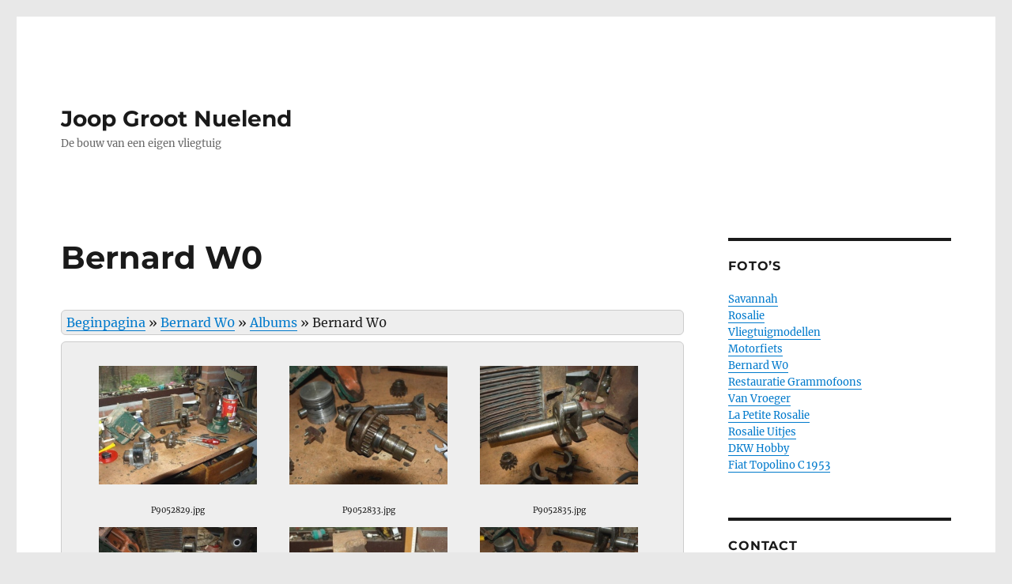

--- FILE ---
content_type: text/html; charset=UTF-8
request_url: https://grootnuelend.nl/bernard-w0/
body_size: 20115
content:
<!DOCTYPE html>
<html lang="nl-NL" class="no-js">
<head>
	<meta charset="UTF-8">
	<meta name="viewport" content="width=device-width, initial-scale=1.0">
	<link rel="profile" href="https://gmpg.org/xfn/11">
		<script>(function(html){html.className = html.className.replace(/\bno-js\b/,'js')})(document.documentElement);</script>
<title>Bernard W0 &#8211; Joop Groot Nuelend</title>
<meta name='robots' content='max-image-preview:large' />
<link rel='dns-prefetch' href='//maps.googleapis.com' />
<link rel="alternate" type="application/rss+xml" title="Joop Groot Nuelend &raquo; Feed" href="https://grootnuelend.nl/feed/" />
<link rel="alternate" title="oEmbed (JSON)" type="application/json+oembed" href="https://grootnuelend.nl/wp-json/oembed/1.0/embed?url=https%3A%2F%2Fgrootnuelend.nl%2Fbernard-w0%2F" />
<link rel="alternate" title="oEmbed (XML)" type="text/xml+oembed" href="https://grootnuelend.nl/wp-json/oembed/1.0/embed?url=https%3A%2F%2Fgrootnuelend.nl%2Fbernard-w0%2F&#038;format=xml" />
<style id='wp-img-auto-sizes-contain-inline-css'>
img:is([sizes=auto i],[sizes^="auto," i]){contain-intrinsic-size:3000px 1500px}
/*# sourceURL=wp-img-auto-sizes-contain-inline-css */
</style>
<style id='wp-emoji-styles-inline-css'>

	img.wp-smiley, img.emoji {
		display: inline !important;
		border: none !important;
		box-shadow: none !important;
		height: 1em !important;
		width: 1em !important;
		margin: 0 0.07em !important;
		vertical-align: -0.1em !important;
		background: none !important;
		padding: 0 !important;
	}
/*# sourceURL=wp-emoji-styles-inline-css */
</style>
<style id='wp-block-library-inline-css'>
:root{--wp-block-synced-color:#7a00df;--wp-block-synced-color--rgb:122,0,223;--wp-bound-block-color:var(--wp-block-synced-color);--wp-editor-canvas-background:#ddd;--wp-admin-theme-color:#007cba;--wp-admin-theme-color--rgb:0,124,186;--wp-admin-theme-color-darker-10:#006ba1;--wp-admin-theme-color-darker-10--rgb:0,107,160.5;--wp-admin-theme-color-darker-20:#005a87;--wp-admin-theme-color-darker-20--rgb:0,90,135;--wp-admin-border-width-focus:2px}@media (min-resolution:192dpi){:root{--wp-admin-border-width-focus:1.5px}}.wp-element-button{cursor:pointer}:root .has-very-light-gray-background-color{background-color:#eee}:root .has-very-dark-gray-background-color{background-color:#313131}:root .has-very-light-gray-color{color:#eee}:root .has-very-dark-gray-color{color:#313131}:root .has-vivid-green-cyan-to-vivid-cyan-blue-gradient-background{background:linear-gradient(135deg,#00d084,#0693e3)}:root .has-purple-crush-gradient-background{background:linear-gradient(135deg,#34e2e4,#4721fb 50%,#ab1dfe)}:root .has-hazy-dawn-gradient-background{background:linear-gradient(135deg,#faaca8,#dad0ec)}:root .has-subdued-olive-gradient-background{background:linear-gradient(135deg,#fafae1,#67a671)}:root .has-atomic-cream-gradient-background{background:linear-gradient(135deg,#fdd79a,#004a59)}:root .has-nightshade-gradient-background{background:linear-gradient(135deg,#330968,#31cdcf)}:root .has-midnight-gradient-background{background:linear-gradient(135deg,#020381,#2874fc)}:root{--wp--preset--font-size--normal:16px;--wp--preset--font-size--huge:42px}.has-regular-font-size{font-size:1em}.has-larger-font-size{font-size:2.625em}.has-normal-font-size{font-size:var(--wp--preset--font-size--normal)}.has-huge-font-size{font-size:var(--wp--preset--font-size--huge)}.has-text-align-center{text-align:center}.has-text-align-left{text-align:left}.has-text-align-right{text-align:right}.has-fit-text{white-space:nowrap!important}#end-resizable-editor-section{display:none}.aligncenter{clear:both}.items-justified-left{justify-content:flex-start}.items-justified-center{justify-content:center}.items-justified-right{justify-content:flex-end}.items-justified-space-between{justify-content:space-between}.screen-reader-text{border:0;clip-path:inset(50%);height:1px;margin:-1px;overflow:hidden;padding:0;position:absolute;width:1px;word-wrap:normal!important}.screen-reader-text:focus{background-color:#ddd;clip-path:none;color:#444;display:block;font-size:1em;height:auto;left:5px;line-height:normal;padding:15px 23px 14px;text-decoration:none;top:5px;width:auto;z-index:100000}html :where(.has-border-color){border-style:solid}html :where([style*=border-top-color]){border-top-style:solid}html :where([style*=border-right-color]){border-right-style:solid}html :where([style*=border-bottom-color]){border-bottom-style:solid}html :where([style*=border-left-color]){border-left-style:solid}html :where([style*=border-width]){border-style:solid}html :where([style*=border-top-width]){border-top-style:solid}html :where([style*=border-right-width]){border-right-style:solid}html :where([style*=border-bottom-width]){border-bottom-style:solid}html :where([style*=border-left-width]){border-left-style:solid}html :where(img[class*=wp-image-]){height:auto;max-width:100%}:where(figure){margin:0 0 1em}html :where(.is-position-sticky){--wp-admin--admin-bar--position-offset:var(--wp-admin--admin-bar--height,0px)}@media screen and (max-width:600px){html :where(.is-position-sticky){--wp-admin--admin-bar--position-offset:0px}}

/*# sourceURL=wp-block-library-inline-css */
</style><style id='global-styles-inline-css'>
:root{--wp--preset--aspect-ratio--square: 1;--wp--preset--aspect-ratio--4-3: 4/3;--wp--preset--aspect-ratio--3-4: 3/4;--wp--preset--aspect-ratio--3-2: 3/2;--wp--preset--aspect-ratio--2-3: 2/3;--wp--preset--aspect-ratio--16-9: 16/9;--wp--preset--aspect-ratio--9-16: 9/16;--wp--preset--color--black: #000000;--wp--preset--color--cyan-bluish-gray: #abb8c3;--wp--preset--color--white: #fff;--wp--preset--color--pale-pink: #f78da7;--wp--preset--color--vivid-red: #cf2e2e;--wp--preset--color--luminous-vivid-orange: #ff6900;--wp--preset--color--luminous-vivid-amber: #fcb900;--wp--preset--color--light-green-cyan: #7bdcb5;--wp--preset--color--vivid-green-cyan: #00d084;--wp--preset--color--pale-cyan-blue: #8ed1fc;--wp--preset--color--vivid-cyan-blue: #0693e3;--wp--preset--color--vivid-purple: #9b51e0;--wp--preset--color--dark-gray: #1a1a1a;--wp--preset--color--medium-gray: #686868;--wp--preset--color--light-gray: #e5e5e5;--wp--preset--color--blue-gray: #4d545c;--wp--preset--color--bright-blue: #007acc;--wp--preset--color--light-blue: #9adffd;--wp--preset--color--dark-brown: #402b30;--wp--preset--color--medium-brown: #774e24;--wp--preset--color--dark-red: #640c1f;--wp--preset--color--bright-red: #ff675f;--wp--preset--color--yellow: #ffef8e;--wp--preset--gradient--vivid-cyan-blue-to-vivid-purple: linear-gradient(135deg,rgb(6,147,227) 0%,rgb(155,81,224) 100%);--wp--preset--gradient--light-green-cyan-to-vivid-green-cyan: linear-gradient(135deg,rgb(122,220,180) 0%,rgb(0,208,130) 100%);--wp--preset--gradient--luminous-vivid-amber-to-luminous-vivid-orange: linear-gradient(135deg,rgb(252,185,0) 0%,rgb(255,105,0) 100%);--wp--preset--gradient--luminous-vivid-orange-to-vivid-red: linear-gradient(135deg,rgb(255,105,0) 0%,rgb(207,46,46) 100%);--wp--preset--gradient--very-light-gray-to-cyan-bluish-gray: linear-gradient(135deg,rgb(238,238,238) 0%,rgb(169,184,195) 100%);--wp--preset--gradient--cool-to-warm-spectrum: linear-gradient(135deg,rgb(74,234,220) 0%,rgb(151,120,209) 20%,rgb(207,42,186) 40%,rgb(238,44,130) 60%,rgb(251,105,98) 80%,rgb(254,248,76) 100%);--wp--preset--gradient--blush-light-purple: linear-gradient(135deg,rgb(255,206,236) 0%,rgb(152,150,240) 100%);--wp--preset--gradient--blush-bordeaux: linear-gradient(135deg,rgb(254,205,165) 0%,rgb(254,45,45) 50%,rgb(107,0,62) 100%);--wp--preset--gradient--luminous-dusk: linear-gradient(135deg,rgb(255,203,112) 0%,rgb(199,81,192) 50%,rgb(65,88,208) 100%);--wp--preset--gradient--pale-ocean: linear-gradient(135deg,rgb(255,245,203) 0%,rgb(182,227,212) 50%,rgb(51,167,181) 100%);--wp--preset--gradient--electric-grass: linear-gradient(135deg,rgb(202,248,128) 0%,rgb(113,206,126) 100%);--wp--preset--gradient--midnight: linear-gradient(135deg,rgb(2,3,129) 0%,rgb(40,116,252) 100%);--wp--preset--font-size--small: 13px;--wp--preset--font-size--medium: 20px;--wp--preset--font-size--large: 36px;--wp--preset--font-size--x-large: 42px;--wp--preset--spacing--20: 0.44rem;--wp--preset--spacing--30: 0.67rem;--wp--preset--spacing--40: 1rem;--wp--preset--spacing--50: 1.5rem;--wp--preset--spacing--60: 2.25rem;--wp--preset--spacing--70: 3.38rem;--wp--preset--spacing--80: 5.06rem;--wp--preset--shadow--natural: 6px 6px 9px rgba(0, 0, 0, 0.2);--wp--preset--shadow--deep: 12px 12px 50px rgba(0, 0, 0, 0.4);--wp--preset--shadow--sharp: 6px 6px 0px rgba(0, 0, 0, 0.2);--wp--preset--shadow--outlined: 6px 6px 0px -3px rgb(255, 255, 255), 6px 6px rgb(0, 0, 0);--wp--preset--shadow--crisp: 6px 6px 0px rgb(0, 0, 0);}:where(.is-layout-flex){gap: 0.5em;}:where(.is-layout-grid){gap: 0.5em;}body .is-layout-flex{display: flex;}.is-layout-flex{flex-wrap: wrap;align-items: center;}.is-layout-flex > :is(*, div){margin: 0;}body .is-layout-grid{display: grid;}.is-layout-grid > :is(*, div){margin: 0;}:where(.wp-block-columns.is-layout-flex){gap: 2em;}:where(.wp-block-columns.is-layout-grid){gap: 2em;}:where(.wp-block-post-template.is-layout-flex){gap: 1.25em;}:where(.wp-block-post-template.is-layout-grid){gap: 1.25em;}.has-black-color{color: var(--wp--preset--color--black) !important;}.has-cyan-bluish-gray-color{color: var(--wp--preset--color--cyan-bluish-gray) !important;}.has-white-color{color: var(--wp--preset--color--white) !important;}.has-pale-pink-color{color: var(--wp--preset--color--pale-pink) !important;}.has-vivid-red-color{color: var(--wp--preset--color--vivid-red) !important;}.has-luminous-vivid-orange-color{color: var(--wp--preset--color--luminous-vivid-orange) !important;}.has-luminous-vivid-amber-color{color: var(--wp--preset--color--luminous-vivid-amber) !important;}.has-light-green-cyan-color{color: var(--wp--preset--color--light-green-cyan) !important;}.has-vivid-green-cyan-color{color: var(--wp--preset--color--vivid-green-cyan) !important;}.has-pale-cyan-blue-color{color: var(--wp--preset--color--pale-cyan-blue) !important;}.has-vivid-cyan-blue-color{color: var(--wp--preset--color--vivid-cyan-blue) !important;}.has-vivid-purple-color{color: var(--wp--preset--color--vivid-purple) !important;}.has-black-background-color{background-color: var(--wp--preset--color--black) !important;}.has-cyan-bluish-gray-background-color{background-color: var(--wp--preset--color--cyan-bluish-gray) !important;}.has-white-background-color{background-color: var(--wp--preset--color--white) !important;}.has-pale-pink-background-color{background-color: var(--wp--preset--color--pale-pink) !important;}.has-vivid-red-background-color{background-color: var(--wp--preset--color--vivid-red) !important;}.has-luminous-vivid-orange-background-color{background-color: var(--wp--preset--color--luminous-vivid-orange) !important;}.has-luminous-vivid-amber-background-color{background-color: var(--wp--preset--color--luminous-vivid-amber) !important;}.has-light-green-cyan-background-color{background-color: var(--wp--preset--color--light-green-cyan) !important;}.has-vivid-green-cyan-background-color{background-color: var(--wp--preset--color--vivid-green-cyan) !important;}.has-pale-cyan-blue-background-color{background-color: var(--wp--preset--color--pale-cyan-blue) !important;}.has-vivid-cyan-blue-background-color{background-color: var(--wp--preset--color--vivid-cyan-blue) !important;}.has-vivid-purple-background-color{background-color: var(--wp--preset--color--vivid-purple) !important;}.has-black-border-color{border-color: var(--wp--preset--color--black) !important;}.has-cyan-bluish-gray-border-color{border-color: var(--wp--preset--color--cyan-bluish-gray) !important;}.has-white-border-color{border-color: var(--wp--preset--color--white) !important;}.has-pale-pink-border-color{border-color: var(--wp--preset--color--pale-pink) !important;}.has-vivid-red-border-color{border-color: var(--wp--preset--color--vivid-red) !important;}.has-luminous-vivid-orange-border-color{border-color: var(--wp--preset--color--luminous-vivid-orange) !important;}.has-luminous-vivid-amber-border-color{border-color: var(--wp--preset--color--luminous-vivid-amber) !important;}.has-light-green-cyan-border-color{border-color: var(--wp--preset--color--light-green-cyan) !important;}.has-vivid-green-cyan-border-color{border-color: var(--wp--preset--color--vivid-green-cyan) !important;}.has-pale-cyan-blue-border-color{border-color: var(--wp--preset--color--pale-cyan-blue) !important;}.has-vivid-cyan-blue-border-color{border-color: var(--wp--preset--color--vivid-cyan-blue) !important;}.has-vivid-purple-border-color{border-color: var(--wp--preset--color--vivid-purple) !important;}.has-vivid-cyan-blue-to-vivid-purple-gradient-background{background: var(--wp--preset--gradient--vivid-cyan-blue-to-vivid-purple) !important;}.has-light-green-cyan-to-vivid-green-cyan-gradient-background{background: var(--wp--preset--gradient--light-green-cyan-to-vivid-green-cyan) !important;}.has-luminous-vivid-amber-to-luminous-vivid-orange-gradient-background{background: var(--wp--preset--gradient--luminous-vivid-amber-to-luminous-vivid-orange) !important;}.has-luminous-vivid-orange-to-vivid-red-gradient-background{background: var(--wp--preset--gradient--luminous-vivid-orange-to-vivid-red) !important;}.has-very-light-gray-to-cyan-bluish-gray-gradient-background{background: var(--wp--preset--gradient--very-light-gray-to-cyan-bluish-gray) !important;}.has-cool-to-warm-spectrum-gradient-background{background: var(--wp--preset--gradient--cool-to-warm-spectrum) !important;}.has-blush-light-purple-gradient-background{background: var(--wp--preset--gradient--blush-light-purple) !important;}.has-blush-bordeaux-gradient-background{background: var(--wp--preset--gradient--blush-bordeaux) !important;}.has-luminous-dusk-gradient-background{background: var(--wp--preset--gradient--luminous-dusk) !important;}.has-pale-ocean-gradient-background{background: var(--wp--preset--gradient--pale-ocean) !important;}.has-electric-grass-gradient-background{background: var(--wp--preset--gradient--electric-grass) !important;}.has-midnight-gradient-background{background: var(--wp--preset--gradient--midnight) !important;}.has-small-font-size{font-size: var(--wp--preset--font-size--small) !important;}.has-medium-font-size{font-size: var(--wp--preset--font-size--medium) !important;}.has-large-font-size{font-size: var(--wp--preset--font-size--large) !important;}.has-x-large-font-size{font-size: var(--wp--preset--font-size--x-large) !important;}
/*# sourceURL=global-styles-inline-css */
</style>

<style id='classic-theme-styles-inline-css'>
/*! This file is auto-generated */
.wp-block-button__link{color:#fff;background-color:#32373c;border-radius:9999px;box-shadow:none;text-decoration:none;padding:calc(.667em + 2px) calc(1.333em + 2px);font-size:1.125em}.wp-block-file__button{background:#32373c;color:#fff;text-decoration:none}
/*# sourceURL=/wp-includes/css/classic-themes.min.css */
</style>
<link rel='stylesheet' id='wppa_style-css' href='https://grootnuelend.nl/wp-content/plugins/wp-photo-album-plus/wppa-style.css?ver=251224-131438' media='all' />
<style id='wppa_style-inline-css'>

.wppa-box {	border-style: solid; border-width:1px;border-radius:6px; -moz-border-radius:6px;margin-bottom:8px;background-color:#eeeeee;border-color:#cccccc; }
.wppa-mini-box { border-style: solid; border-width:1px;border-radius:2px;border-color:#cccccc; }
.wppa-cover-box {  }
.wppa-cover-text-frame {  }
.wppa-box-text {  }
.wppa-box-text, .wppa-box-text-nocolor { font-weight:normal; }
.wppa-thumb-text { font-weight:normal; }
.wppa-nav-text { font-weight:normal; }
.wppa-img { background-color:#eeeeee; }
.wppa-title { font-weight:bold; }
.wppa-fulldesc { font-weight:normal; }
.wppa-fulltitle { font-weight:normal; }
/*# sourceURL=wppa_style-inline-css */
</style>
<link rel='stylesheet' id='twentysixteen-fonts-css' href='https://grootnuelend.nl/wp-content/themes/twentysixteen/fonts/merriweather-plus-montserrat-plus-inconsolata.css?ver=20230328' media='all' />
<link rel='stylesheet' id='genericons-css' href='https://grootnuelend.nl/wp-content/themes/twentysixteen/genericons/genericons.css?ver=20201208' media='all' />
<link rel='stylesheet' id='twentysixteen-style-css' href='https://grootnuelend.nl/wp-content/themes/twentysixteen/style.css?ver=20250415' media='all' />
<link rel='stylesheet' id='twentysixteen-block-style-css' href='https://grootnuelend.nl/wp-content/themes/twentysixteen/css/blocks.css?ver=20240817' media='all' />
<script src="https://grootnuelend.nl/wp-includes/js/dist/hooks.min.js?ver=dd5603f07f9220ed27f1" id="wp-hooks-js"></script>
<script src="https://grootnuelend.nl/wp-includes/js/dist/i18n.min.js?ver=c26c3dc7bed366793375" id="wp-i18n-js"></script>
<script id="wp-i18n-js-after">
wp.i18n.setLocaleData( { 'text direction\u0004ltr': [ 'ltr' ] } );
//# sourceURL=wp-i18n-js-after
</script>
<script src="https://grootnuelend.nl/wp-content/plugins/wp-photo-album-plus/js/wppa-decls.js?ver=251224-121438" id="wppa-decls-js"></script>
<script id="wppa-decls-js-after">
const { __ } = wp.i18n;

wppaSiteUrl = "https://grootnuelend.nl",
wppaThumbPageSize = 0,
wppaResizeEndDelay = 200,
wppaScrollEndDelay = 200,
_wppaTextDelay = 800,
wppaEasingSlide = "swing",
wppaEasingLightbox = "swing",
wppaEasingPopup = "swing",
wppaUploadButtonText = "Bladeren...",
wppaOvlBigBrowse = false,
wppaOvlSmallBrowse = true,
wppaImageMagickDefaultAspect = "NaN",
wppaImageDirectory = "https://grootnuelend.nl/wp-content/uploads/wppa/icons/",
wppaWppaUrl = "https://grootnuelend.nl/wp-content/plugins/wp-photo-album-plus",
wppaIncludeUrl = "https://grootnuelend.nl/wp-includes",
wppaAjaxMethod = "rest",
wppaAjaxUrl = "https://grootnuelend.nl/wp-json/wp-photo-album-plus/endPoint",
wppaAdminAjaxUrl = "https://grootnuelend.nl/wp-admin/admin-ajax.php",
wppaUploadUrl = "https://grootnuelend.nl/wp-content/uploads/wppa",
wppaIsIe = false,
wppaIsSafari = false,
wppaSlideshowNavigationType = "icons",
wppaSlideshowDefaultTimeout = 6,
wppaAudioHeight = 32,
wppaFilmThumbTitle = "Tweemaal klikken om diavoorstelling te starten/stoppen",
wppaClickToView = "Klik om te zien ",
wppaLang = "",
wppaVoteForMe = "Stem op mij!",
wppaVotedForMe = "Op mij gestemd",
wppaGlobalFsIconSize = "32",
wppaFsFillcolor = "#999999",
wppaFsBgcolor = "transparent",
wppaFsPolicy = "lightbox",
wppaNiceScroll = false,
wppaNiceScrollOpts = {cursorwidth:8,
cursoropacitymin:0.4,
cursorcolor:'#777777',
cursorborder:'none',
cursorborderradius:6,
autohidemode:'leave',
nativeparentscrolling:false,
preservenativescrolling:false,
bouncescroll:false,
smoothscroll:true,
cursorborder:'2px solid transparent',},
wppaVersion = "9.1.06.009",
wppaBackgroundColorImage = "#eeeeee",
wppaPopupLinkType = "photo",
wppaAnimationType = "fadeover",
wppaAnimationSpeed = 800,
wppaThumbnailAreaDelta = 14,
wppaTextFrameDelta = 181,
wppaBoxDelta = 14,
wppaFilmShowGlue = true,
wppaMiniTreshold = 500,
wppaRatingOnce = false,
wppaHideWhenEmpty = false,
wppaBGcolorNumbar = "#cccccc",
wppaBcolorNumbar = "#cccccc",
wppaBGcolorNumbarActive = "#333333",
wppaBcolorNumbarActive = "#333333",
wppaFontFamilyNumbar = "",
wppaFontSizeNumbar = "px",
wppaFontColorNumbar = "#777777",
wppaFontWeightNumbar = "normal",
wppaFontFamilyNumbarActive = "",
wppaFontSizeNumbarActive = "px",
wppaFontColorNumbarActive = "#777777",
wppaFontWeightNumbarActive = "bold",
wppaNumbarMax = "10",
wppaNextOnCallback = false,
wppaStarOpacity = 0.2,
wppaEmailRequired = "required",
wppaSlideBorderWidth = 0,
wppaAllowAjax = true,
wppaThumbTargetBlank = false,
wppaRatingMax = 5,
wppaRatingDisplayType = "graphic",
wppaRatingPrec = 2,
wppaStretch = false,
wppaMinThumbSpace = 4,
wppaThumbSpaceAuto = true,
wppaMagnifierCursor = "magnifier-small.png",
wppaAutoOpenComments = true,
wppaUpdateAddressLine = true,
wppaSlideSwipe = true,
wppaMaxCoverWidth = 1024,
wppaSlideToFullpopup = false,
wppaComAltSize = 75,
wppaBumpViewCount = true,
wppaBumpClickCount = false,
wppaShareHideWhenRunning = true,
wppaFotomoto = false,
wppaFotomotoHideWhenRunning = false,
wppaCommentRequiredAfterVote = false,
wppaFotomotoMinWidth = 400,
wppaOvlHires = true,
wppaSlideVideoStart = false,
wppaSlideAudioStart = false,
wppaOvlRadius = 12,
wppaOvlBorderWidth = 8,
wppaThemeStyles = "",
wppaStickyHeaderHeight = 0,
wppaRenderModal = false,
wppaModalQuitImg = "url(https://grootnuelend.nl/wp-content/uploads/wppa/icons/smallcross-black.gif )",
wppaBoxRadius = "6",
wppaModalBgColor = "#ffffff",
wppaUploadEdit = "-none-",
wppaSvgFillcolor = "#666666",
wppaSvgBgcolor = "transparent",
wppaOvlSvgFillcolor = "#999999",
wppaOvlSvgBgcolor = "transparent",
wppaSvgCornerStyle = "medium",
wppaHideRightClick = false,
wppaGeoZoom = 10,
wppaLazyLoad = false,
wppaAreaMaxFrac = 0,
wppaAreaMaxFracSlide = 0,
wppaAreaMaxFracAudio = 0,
wppaIconSizeNormal = "default",
wppaIconSizeSlide = "default",
wppaResponseSpeed = 0,
wppaExtendedResizeCount = 0,
wppaExtendedResizeDelay = 1000,
wppaCoverSpacing = 8,
wppaFilmonlyContinuous = false,
wppaNoAnimateOnMobile = false,
wppaAjaxScroll = true,
wppaThumbSize = 200,
wppaTfMargin = 4,
wppaRequestInfoDialogText = "Gelieve uw vraag te specificeren",
wppaThumbAspect = 0.75,
wppaStartStopNew = false,
wppaSlideVideoPauseStop = false,
wppaThumbNolink = false;
wppaOvlTxtHeight = "auto",
wppaOvlOpacity = 0.8,
wppaOvlOnclickType = "none",
wppaOvlTheme = "black",
wppaOvlAnimSpeed = 300,
wppaOvlSlideSpeedDefault = 5000,
wppaVer4WindowWidth = 800,
wppaVer4WindowHeight = 600,
wppaOvlShowCounter = true,
wppaOvlFontFamily = "",
wppaOvlFontSize = "10",
wppaOvlFontColor = "",
wppaOvlFontWeight = "bold",
wppaOvlLineHeight = "10",
wppaOvlVideoStart = true,
wppaOvlAudioStart = true,
wppaOvlSlideStartDefault = true,
wppaOvlShowStartStop = true,
wppaIsMobile = false,
wppaIsIpad = false,
wppaOvlIconSize = "32px",
wppaOvlBrowseOnClick = false,
wppaOvlGlobal = false,
wppaPhotoDirectory = "https://grootnuelend.nl/wp-content/uploads/wppa/",
wppaThumbDirectory = "https://grootnuelend.nl/wp-content/uploads/wppa/thumbs/",
wppaTempDirectory = "https://grootnuelend.nl/wp-content/uploads/wppa/temp/",
wppaFontDirectory = "https://grootnuelend.nl/wp-content/uploads/wppa/fonts/",
wppaOutputType = "-none-",
wppaOvlNavIconSize = 32,
wppaOvlVideoPauseStop = false;var
wppaShortcodeTemplate = "&lt;div style=&quot;font-size:0;line-height:0&quot;&gt;&lt;a data-id=&quot;9778b4a154405a82&quot; href=&quot;https://grootnuelend.nl/wp-content/uploads/wppa-source/album-113/2769.jpg?ver=1&quot; data-lbtitle=&quot;2769.jpg&lt;br&gt;&quot; data-rel=&quot;wppa&quot; target=&quot;_self&quot; class=&quot;thumb-img&quot; id=&quot;a-2951-0&quot; data-alt=&quot;2769.jpg&quot; style=&quot;cursor:wait;&quot; onclick=&quot;return false;&quot; &gt;&lt;img id=&quot;ph-2951-0&quot; title=&quot;Zoom in&quot; style=&quot;width:100%;margin:0;&quot; src=&quot;https://grootnuelend.nl/wp-content/uploads/wppa/2951.jpg?ver=228&quot; alt=&quot;2769.jpg&quot;/&gt;&lt;/a&gt;&lt;/div&gt;";
wppaShortcodeTemplateId = "2951.jpg";
//# sourceURL=wppa-decls-js-after
</script>
<script src="https://grootnuelend.nl/wp-includes/js/jquery/jquery.min.js?ver=3.7.1" id="jquery-core-js"></script>
<script src="https://grootnuelend.nl/wp-includes/js/jquery/jquery-migrate.min.js?ver=3.4.1" id="jquery-migrate-js"></script>
<script src="https://grootnuelend.nl/wp-includes/js/jquery/jquery.form.min.js?ver=4.3.0" id="jquery-form-js"></script>
<script src="https://grootnuelend.nl/wp-includes/js/imagesloaded.min.js?ver=5.0.0" id="imagesloaded-js"></script>
<script src="https://grootnuelend.nl/wp-includes/js/masonry.min.js?ver=4.2.2" id="masonry-js"></script>
<script src="https://grootnuelend.nl/wp-includes/js/jquery/jquery.masonry.min.js?ver=3.1.2b" id="jquery-masonry-js"></script>
<script src="https://grootnuelend.nl/wp-includes/js/jquery/ui/core.min.js?ver=1.13.3" id="jquery-ui-core-js"></script>
<script src="https://grootnuelend.nl/wp-includes/js/jquery/ui/mouse.min.js?ver=1.13.3" id="jquery-ui-mouse-js"></script>
<script src="https://grootnuelend.nl/wp-includes/js/jquery/ui/resizable.min.js?ver=1.13.3" id="jquery-ui-resizable-js"></script>
<script src="https://grootnuelend.nl/wp-includes/js/jquery/ui/draggable.min.js?ver=1.13.3" id="jquery-ui-draggable-js"></script>
<script src="https://grootnuelend.nl/wp-includes/js/jquery/ui/controlgroup.min.js?ver=1.13.3" id="jquery-ui-controlgroup-js"></script>
<script src="https://grootnuelend.nl/wp-includes/js/jquery/ui/checkboxradio.min.js?ver=1.13.3" id="jquery-ui-checkboxradio-js"></script>
<script src="https://grootnuelend.nl/wp-includes/js/jquery/ui/button.min.js?ver=1.13.3" id="jquery-ui-button-js"></script>
<script src="https://grootnuelend.nl/wp-includes/js/jquery/ui/dialog.min.js?ver=1.13.3" id="jquery-ui-dialog-js"></script>
<script id="wppa-all-js-extra">
var wppaObj = {"restUrl":"https://grootnuelend.nl/wp-json/","restNonce":"7de184ab95"};
//# sourceURL=wppa-all-js-extra
</script>
<script src="https://grootnuelend.nl/wp-content/plugins/wp-photo-album-plus/js/wppa-all.js?ver=251224-121438" id="wppa-all-js"></script>
<script src="https://maps.googleapis.com/maps/api/js?v=3.exp&amp;ver=9.1.06.009" id="wppa-geo-js"></script>
<script src="https://grootnuelend.nl/wp-content/plugins/wp-photo-album-plus/vendor/jquery-easing/jquery.easing.min.js?ver=9.1.06.009" id="nicescrollr-easing-min-js-js"></script>
<script id="twentysixteen-script-js-extra">
var screenReaderText = {"expand":"submenu uitvouwen","collapse":"submenu invouwen"};
//# sourceURL=twentysixteen-script-js-extra
</script>
<script src="https://grootnuelend.nl/wp-content/themes/twentysixteen/js/functions.js?ver=20230629" id="twentysixteen-script-js" defer data-wp-strategy="defer"></script>
<link rel="https://api.w.org/" href="https://grootnuelend.nl/wp-json/" /><link rel="alternate" title="JSON" type="application/json" href="https://grootnuelend.nl/wp-json/wp/v2/pages/65" /><link rel="EditURI" type="application/rsd+xml" title="RSD" href="https://grootnuelend.nl/xmlrpc.php?rsd" />
<meta name="generator" content="WordPress 6.9" />
<link rel="canonical" href="https://grootnuelend.nl/bernard-w0/" />
<link rel='shortlink' href='https://grootnuelend.nl/?p=65' />
<style id="custom-background-css">
body.custom-background { background-color: #e8e8e8; }
</style>
			<style id="wp-custom-css">
			.wppa-thumb-area {
    overflow: visible !important;
}		</style>
		</head>

<body class="wp-singular page-template-default page page-id-65 custom-background wp-embed-responsive wp-theme-twentysixteen">
<div id="page" class="site">
	<div class="site-inner">
		<a class="skip-link screen-reader-text" href="#content">
			Ga naar de inhoud		</a>

		<header id="masthead" class="site-header">
			<div class="site-header-main">
				<div class="site-branding">
																					<p class="site-title"><a href="https://grootnuelend.nl/" rel="home" >Joop Groot Nuelend</a></p>
												<p class="site-description">De bouw van een eigen vliegtuig</p>
									</div><!-- .site-branding -->

							</div><!-- .site-header-main -->

					</header><!-- .site-header -->

		<div id="content" class="site-content">

<div id="primary" class="content-area">
	<main id="main" class="site-main">
		
<article id="post-65" class="post-65 page type-page status-publish hentry">
	<header class="entry-header">
		<h1 class="entry-title">Bernard W0</h1>	</header><!-- .entry-header -->

	
	<div class="entry-content">
		 
<!-- Start container 1 --><div id="wppa-modal-container-1" class="wppa-modal-container" style="position:relative;z-index:100000;" data-wppa="yes"></div><div id="wppa-container-wrapper-1" class="alignnone wppa-container-wrapper " style="width:100%;clear:both;padding:0;position:relative;"><div id="wppa-container-1" style="width:100%;" class="wppa-container wppa-container-1 wppa-rev-9106009 wppa-prevrev-9105004 wppa-theme-9.1.06.009 wppa-api-9.1.06.009"><svg id="wppa-ajax-spin-1" class="wppa-ajax-spin uil-default" width="120px" height="120px" viewBox="0 0 100 100" preserveAspectRatio="xMidYMid" stroke="" style="width:120px; height:120px; position:fixed; top:50%; margin-top:-60px; left:50%; margin-left:-60px; opacity:1; display:none; fill:#666666; background-color:transparent; border-radius:24px;"><rect x="0" y="0" width="100" height="100" fill="none" class="bk"></rect><rect class="wppa-ajaxspin" x="47" y="40" width="6" height="20" rx="3" ry="3" transform="rotate(0 50 50) translate(0 -32)"><animate attributeName="opacity" from="1" to="0" dur="1.5s" begin="0s" repeatCount="indefinite" ></rect><rect class="wppa-ajaxspin" x="47" y="40" width="6" height="20" rx="3" ry="3" transform="rotate(22.5 50 50) translate(0 -32)"><animate attributeName="opacity" from="1" to="0" dur="1.5s" begin="0.09375s" repeatCount="indefinite" ></rect><rect class="wppa-ajaxspin" x="47" y="40" width="6" height="20" rx="3" ry="3" transform="rotate(45 50 50) translate(0 -32)"><animate attributeName="opacity" from="1" to="0" dur="1.5s" begin="0.1875s" repeatCount="indefinite" ></rect><rect class="wppa-ajaxspin" x="47" y="40" width="6" height="20" rx="3" ry="3" transform="rotate(67.5 50 50) translate(0 -32)"><animate attributeName="opacity" from="1" to="0" dur="1.5s" begin="0.28125s" repeatCount="indefinite" ></rect><rect class="wppa-ajaxspin" x="47" y="40" width="6" height="20" rx="3" ry="3" transform="rotate(90 50 50) translate(0 -32)"><animate attributeName="opacity" from="1" to="0" dur="1.5s" begin="0.375s" repeatCount="indefinite" ></rect><rect class="wppa-ajaxspin" x="47" y="40" width="6" height="20" rx="3" ry="3" transform="rotate(112.5 50 50) translate(0 -32)"><animate attributeName="opacity" from="1" to="0" dur="1.5s" begin="0.46875s" repeatCount="indefinite" ></rect><rect class="wppa-ajaxspin" x="47" y="40" width="6" height="20" rx="3" ry="3" transform="rotate(135 50 50) translate(0 -32)"><animate attributeName="opacity" from="1" to="0" dur="1.5s" begin="0.5625s" repeatCount="indefinite" ></rect><rect class="wppa-ajaxspin" x="47" y="40" width="6" height="20" rx="3" ry="3" transform="rotate(157.5 50 50) translate(0 -32)"><animate attributeName="opacity" from="1" to="0" dur="1.5s" begin="0.65625s" repeatCount="indefinite" ></rect><rect class="wppa-ajaxspin" x="47" y="40" width="6" height="20" rx="3" ry="3" transform="rotate(180 50 50) translate(0 -32)"><animate attributeName="opacity" from="1" to="0" dur="1.5s" begin="0.75s" repeatCount="indefinite" ></rect><rect class="wppa-ajaxspin" x="47" y="40" width="6" height="20" rx="3" ry="3" transform="rotate(202.5 50 50) translate(0 -32)"><animate attributeName="opacity" from="1" to="0" dur="1.5s" begin="0.84375s" repeatCount="indefinite" ></rect><rect class="wppa-ajaxspin" x="47" y="40" width="6" height="20" rx="3" ry="3" transform="rotate(225 50 50) translate(0 -32)"><animate attributeName="opacity" from="1" to="0" dur="1.5s" begin="0.9375s" repeatCount="indefinite" ></rect><rect class="wppa-ajaxspin" x="47" y="40" width="6" height="20" rx="3" ry="3" transform="rotate(247.5 50 50) translate(0 -32)"><animate attributeName="opacity" from="1" to="0" dur="1.5s" begin="1.03125s" repeatCount="indefinite" ></rect><rect class="wppa-ajaxspin" x="47" y="40" width="6" height="20" rx="3" ry="3" transform="rotate(270 50 50) translate(0 -32)"><animate attributeName="opacity" from="1" to="0" dur="1.5s" begin="1.125s" repeatCount="indefinite" ></rect><rect class="wppa-ajaxspin" x="47" y="40" width="6" height="20" rx="3" ry="3" transform="rotate(292.5 50 50) translate(0 -32)"><animate attributeName="opacity" from="1" to="0" dur="1.5s" begin="1.21875s" repeatCount="indefinite" ></rect><rect class="wppa-ajaxspin" x="47" y="40" width="6" height="20" rx="3" ry="3" transform="rotate(315 50 50) translate(0 -32)"><animate attributeName="opacity" from="1" to="0" dur="1.5s" begin="1.3125s" repeatCount="indefinite" ></rect><rect class="wppa-ajaxspin" x="47" y="40" width="6" height="20" rx="3" ry="3" transform="rotate(337.5 50 50) translate(0 -32)"><animate attributeName="opacity" from="1" to="0" dur="1.5s" begin="1.40625s" repeatCount="indefinite" ></rect></svg><input type="hidden" id="wppa-nonce-0-1" name="wppa-nonce" value="cde4f55433" ><div id="wppa-bc-1" class="wppa-nav wppa-box wppa-nav-text wppa-bc" ><a href="https://grootnuelend.nl#wppa-container-1" class="wppa-nav-text b1" style="cursor:pointer" title="Joop Groot Nuelend">Beginpagina</a><span class="wppa-nav-text b1"> &raquo; </span><a href="https://grootnuelend.nl/bernard-w0/#wppa-container-1" class="wppa-nav-text b3" style="cursor:pointer" title="Pagina: Bernard W0">Bernard W0</a><span class="wppa-nav-text b3"> &raquo; </span><a onclick="wppaDoAjaxRender(event,1, 'https://grootnuelend.nl/wp-json/wp-photo-album-plus/endPoint?action=wppa&wppa-action=render&wppa-size=800&wppa-occur=1&wppa-fromp=65&lang=nl&wppa-album=2f00326e2a13&wppa-cover=0&wppa-occur=1', 'https://grootnuelend.nl/bernard-w0/wppaspec/oc1/lnnl/cv0/ab2f00326e2a13#wppa-container-1' );" class="wppa-nav-text b20" style="cursor:pointer" title="Album: Albums">Albums</a><span class="wppa-nav-text b20"> &raquo; </span><span id="bc-pname-1" class="wppa-nav-text b10"  title="">Bernard W0</span><div style="clear:both"></div></div><div id="wppa-thumb-area-1" class="wppa-box wppa-thumb-area wppa-thumb-area-1" style="overflow:auto;"><div id="wppa-popup-1" class="wppa-popup-frame wppa-thumb-text" style="max-width:2048px;"></div><div style="clear:both"></div><div id="thumbnail_frame_72fbd02ad7da_1" style="width: 200px; height: 200px; margin-left: 46px; margin-top: 2px; margin-bottom: 2px;" class="thumbnail-frame thumbnail-frame-1 thumbnail-frame-photo-72fbd02ad7da"><div style="height:200px;width:200px;overflow:visible;" class="wppa-tn-img-container"><a style="position:static;" class="thumb-img" id="x-148-1" href="https://grootnuelend.nl/bernard-w0/wppaspec/oc1/lnnl/sd1/abdb2d10414e14/pt72fbd02ad7da" onclick="wppaDoAjaxRender(event,1,'https://grootnuelend.nl/wp-json/wp-photo-album-plus/endPoint?action=wppa&wppa-action=render&wppa-size=800&occur=1&wppa-fromp=65&lang=nl&slide=1&album=db2d10414e14&photo=72fbd02ad7da','https://grootnuelend.nl/bernard-w0/wppaspec/oc1/lnnl/sd1/abdb2d10414e14/pt72fbd02ad7da'); return false;"><img decoding="async" id="i-72fbd02ad7da-1" title="P9052829.jpg" style="border-width:0px;width:200px;height:150px;margin-top: 25px;margin-bottom:25px;opacity:0.95;cursor:pointer" src="https://grootnuelend.nl/wp-content/uploads/wppa/thumbs/148.jpg?ver=3" alt="P9052829.jpg" onmouseover="jQuery(this).fadeTo(400, 1.0);if (wppaPopUp) wppaPopUp( 1, this, &#039;72fbd02ad7da&#039;, &#039;P9052829.jpg&#039;, &#039;&#039;, &#039;&#039;, &#039;&#039;, &#039;&#039;, &#039;300&#039;, &#039;225&#039; ); " onmouseout="jQuery(this).fadeTo(400, 0.95);" ></a></div><div style="height:25px;width:200px;position:absolute;margin-top:-25px;overflow:hidden;" class="thumbnail-subtext-frame"><div class="wppa-thumb-text">P9052829.jpg</div><div class="wppa-thumb-text"></div><div class="wppa-thumb-text"></div><div id="wppa-thumb-rat-disp-148" class="wppa-thumb-text"></div></div></div><div id="thumbnail_frame_2608b7df3ca9_1" style="width: 200px; height: 200px; margin-left: 46px; margin-top: 2px; margin-bottom: 2px;" class="thumbnail-frame thumbnail-frame-1 thumbnail-frame-photo-2608b7df3ca9"><div style="height:200px;width:200px;overflow:visible;" class="wppa-tn-img-container"><a style="position:static;" class="thumb-img" id="x-149-1" href="https://grootnuelend.nl/bernard-w0/wppaspec/oc1/lnnl/sd1/abdb2d10414e14/pt2608b7df3ca9" onclick="wppaDoAjaxRender(event,1,'https://grootnuelend.nl/wp-json/wp-photo-album-plus/endPoint?action=wppa&wppa-action=render&wppa-size=800&occur=1&wppa-fromp=65&lang=nl&slide=1&album=db2d10414e14&photo=2608b7df3ca9','https://grootnuelend.nl/bernard-w0/wppaspec/oc1/lnnl/sd1/abdb2d10414e14/pt2608b7df3ca9'); return false;"><img decoding="async" id="i-2608b7df3ca9-1" title="P9052833.jpg" style="border-width:0px;width:200px;height:150px;margin-top: 25px;margin-bottom:25px;opacity:0.95;cursor:pointer" src="https://grootnuelend.nl/wp-content/uploads/wppa/thumbs/149.jpg?ver=3" alt="P9052833.jpg" onmouseover="jQuery(this).fadeTo(400, 1.0);if (wppaPopUp) wppaPopUp( 1, this, &#039;2608b7df3ca9&#039;, &#039;P9052833.jpg&#039;, &#039;&#039;, &#039;&#039;, &#039;&#039;, &#039;&#039;, &#039;300&#039;, &#039;225&#039; ); " onmouseout="jQuery(this).fadeTo(400, 0.95);" ></a></div><div style="height:25px;width:200px;position:absolute;margin-top:-25px;overflow:hidden;" class="thumbnail-subtext-frame"><div class="wppa-thumb-text">P9052833.jpg</div><div class="wppa-thumb-text"></div><div class="wppa-thumb-text"></div><div id="wppa-thumb-rat-disp-149" class="wppa-thumb-text"></div></div></div><div id="thumbnail_frame_73f9e8ce8ec7_1" style="width: 200px; height: 200px; margin-left: 46px; margin-top: 2px; margin-bottom: 2px;" class="thumbnail-frame thumbnail-frame-1 thumbnail-frame-photo-73f9e8ce8ec7"><div style="height:200px;width:200px;overflow:visible;" class="wppa-tn-img-container"><a style="position:static;" class="thumb-img" id="x-150-1" href="https://grootnuelend.nl/bernard-w0/wppaspec/oc1/lnnl/sd1/abdb2d10414e14/pt73f9e8ce8ec7" onclick="wppaDoAjaxRender(event,1,'https://grootnuelend.nl/wp-json/wp-photo-album-plus/endPoint?action=wppa&wppa-action=render&wppa-size=800&occur=1&wppa-fromp=65&lang=nl&slide=1&album=db2d10414e14&photo=73f9e8ce8ec7','https://grootnuelend.nl/bernard-w0/wppaspec/oc1/lnnl/sd1/abdb2d10414e14/pt73f9e8ce8ec7'); return false;"><img decoding="async" id="i-73f9e8ce8ec7-1" title="P9052835.jpg" style="border-width:0px;width:200px;height:150px;margin-top: 25px;margin-bottom:25px;opacity:0.95;cursor:pointer" src="https://grootnuelend.nl/wp-content/uploads/wppa/thumbs/150.jpg?ver=3" alt="P9052835.jpg" onmouseover="jQuery(this).fadeTo(400, 1.0);if (wppaPopUp) wppaPopUp( 1, this, &#039;73f9e8ce8ec7&#039;, &#039;P9052835.jpg&#039;, &#039;&#039;, &#039;&#039;, &#039;&#039;, &#039;&#039;, &#039;300&#039;, &#039;225&#039; ); " onmouseout="jQuery(this).fadeTo(400, 0.95);" ></a></div><div style="height:25px;width:200px;position:absolute;margin-top:-25px;overflow:hidden;" class="thumbnail-subtext-frame"><div class="wppa-thumb-text">P9052835.jpg</div><div class="wppa-thumb-text"></div><div class="wppa-thumb-text"></div><div id="wppa-thumb-rat-disp-150" class="wppa-thumb-text"></div></div></div><div id="thumbnail_frame_790cc678aa98_1" style="width: 200px; height: 200px; margin-left: 46px; margin-top: 2px; margin-bottom: 2px;" class="thumbnail-frame thumbnail-frame-1 thumbnail-frame-photo-790cc678aa98"><div style="height:200px;width:200px;overflow:visible;" class="wppa-tn-img-container"><a style="position:static;" class="thumb-img" id="x-151-1" href="https://grootnuelend.nl/bernard-w0/wppaspec/oc1/lnnl/sd1/abdb2d10414e14/pt790cc678aa98" onclick="wppaDoAjaxRender(event,1,'https://grootnuelend.nl/wp-json/wp-photo-album-plus/endPoint?action=wppa&wppa-action=render&wppa-size=800&occur=1&wppa-fromp=65&lang=nl&slide=1&album=db2d10414e14&photo=790cc678aa98','https://grootnuelend.nl/bernard-w0/wppaspec/oc1/lnnl/sd1/abdb2d10414e14/pt790cc678aa98'); return false;"><img decoding="async" id="i-790cc678aa98-1" title="P9052836.jpg" style="border-width:0px;width:200px;height:150px;margin-top: 25px;margin-bottom:25px;opacity:0.95;cursor:pointer" src="https://grootnuelend.nl/wp-content/uploads/wppa/thumbs/151.jpg?ver=3" alt="P9052836.jpg" onmouseover="jQuery(this).fadeTo(400, 1.0);if (wppaPopUp) wppaPopUp( 1, this, &#039;790cc678aa98&#039;, &#039;P9052836.jpg&#039;, &#039;&#039;, &#039;&#039;, &#039;&#039;, &#039;&#039;, &#039;300&#039;, &#039;225&#039; ); " onmouseout="jQuery(this).fadeTo(400, 0.95);" ></a></div><div style="height:25px;width:200px;position:absolute;margin-top:-25px;overflow:hidden;" class="thumbnail-subtext-frame"><div class="wppa-thumb-text">P9052836.jpg</div><div class="wppa-thumb-text"></div><div class="wppa-thumb-text"></div><div id="wppa-thumb-rat-disp-151" class="wppa-thumb-text"></div></div></div><div id="thumbnail_frame_8b7f82168b79_1" style="width: 200px; height: 200px; margin-left: 46px; margin-top: 2px; margin-bottom: 2px;" class="thumbnail-frame thumbnail-frame-1 thumbnail-frame-photo-8b7f82168b79"><div style="height:200px;width:200px;overflow:visible;" class="wppa-tn-img-container"><a style="position:static;" class="thumb-img" id="x-152-1" href="https://grootnuelend.nl/bernard-w0/wppaspec/oc1/lnnl/sd1/abdb2d10414e14/pt8b7f82168b79" onclick="wppaDoAjaxRender(event,1,'https://grootnuelend.nl/wp-json/wp-photo-album-plus/endPoint?action=wppa&wppa-action=render&wppa-size=800&occur=1&wppa-fromp=65&lang=nl&slide=1&album=db2d10414e14&photo=8b7f82168b79','https://grootnuelend.nl/bernard-w0/wppaspec/oc1/lnnl/sd1/abdb2d10414e14/pt8b7f82168b79'); return false;"><img decoding="async" id="i-8b7f82168b79-1" title="P9052837.jpg" style="border-width:0px;width:200px;height:150px;margin-top: 25px;margin-bottom:25px;opacity:0.95;cursor:pointer" src="https://grootnuelend.nl/wp-content/uploads/wppa/thumbs/152.jpg?ver=3" alt="P9052837.jpg" onmouseover="jQuery(this).fadeTo(400, 1.0);if (wppaPopUp) wppaPopUp( 1, this, &#039;8b7f82168b79&#039;, &#039;P9052837.jpg&#039;, &#039;&#039;, &#039;&#039;, &#039;&#039;, &#039;&#039;, &#039;300&#039;, &#039;225&#039; ); " onmouseout="jQuery(this).fadeTo(400, 0.95);" ></a></div><div style="height:25px;width:200px;position:absolute;margin-top:-25px;overflow:hidden;" class="thumbnail-subtext-frame"><div class="wppa-thumb-text">P9052837.jpg</div><div class="wppa-thumb-text"></div><div class="wppa-thumb-text"></div><div id="wppa-thumb-rat-disp-152" class="wppa-thumb-text"></div></div></div><div id="thumbnail_frame_3472649d6028_1" style="width: 200px; height: 200px; margin-left: 46px; margin-top: 2px; margin-bottom: 2px;" class="thumbnail-frame thumbnail-frame-1 thumbnail-frame-photo-3472649d6028"><div style="height:200px;width:200px;overflow:visible;" class="wppa-tn-img-container"><a style="position:static;" class="thumb-img" id="x-153-1" href="https://grootnuelend.nl/bernard-w0/wppaspec/oc1/lnnl/sd1/abdb2d10414e14/pt3472649d6028" onclick="wppaDoAjaxRender(event,1,'https://grootnuelend.nl/wp-json/wp-photo-album-plus/endPoint?action=wppa&wppa-action=render&wppa-size=800&occur=1&wppa-fromp=65&lang=nl&slide=1&album=db2d10414e14&photo=3472649d6028','https://grootnuelend.nl/bernard-w0/wppaspec/oc1/lnnl/sd1/abdb2d10414e14/pt3472649d6028'); return false;"><img decoding="async" id="i-3472649d6028-1" title="P9052838.jpg" style="border-width:0px;width:200px;height:150px;margin-top: 25px;margin-bottom:25px;opacity:0.95;cursor:pointer" src="https://grootnuelend.nl/wp-content/uploads/wppa/thumbs/153.jpg?ver=3" alt="P9052838.jpg" onmouseover="jQuery(this).fadeTo(400, 1.0);if (wppaPopUp) wppaPopUp( 1, this, &#039;3472649d6028&#039;, &#039;P9052838.jpg&#039;, &#039;&#039;, &#039;&#039;, &#039;&#039;, &#039;&#039;, &#039;300&#039;, &#039;225&#039; ); " onmouseout="jQuery(this).fadeTo(400, 0.95);" ></a></div><div style="height:25px;width:200px;position:absolute;margin-top:-25px;overflow:hidden;" class="thumbnail-subtext-frame"><div class="wppa-thumb-text">P9052838.jpg</div><div class="wppa-thumb-text"></div><div class="wppa-thumb-text"></div><div id="wppa-thumb-rat-disp-153" class="wppa-thumb-text"></div></div></div><div id="thumbnail_frame_7ce59311b546_1" style="width: 200px; height: 200px; margin-left: 46px; margin-top: 2px; margin-bottom: 2px;" class="thumbnail-frame thumbnail-frame-1 thumbnail-frame-photo-7ce59311b546"><div style="height:200px;width:200px;overflow:visible;" class="wppa-tn-img-container"><a style="position:static;" class="thumb-img" id="x-154-1" href="https://grootnuelend.nl/bernard-w0/wppaspec/oc1/lnnl/sd1/abdb2d10414e14/pt7ce59311b546" onclick="wppaDoAjaxRender(event,1,'https://grootnuelend.nl/wp-json/wp-photo-album-plus/endPoint?action=wppa&wppa-action=render&wppa-size=800&occur=1&wppa-fromp=65&lang=nl&slide=1&album=db2d10414e14&photo=7ce59311b546','https://grootnuelend.nl/bernard-w0/wppaspec/oc1/lnnl/sd1/abdb2d10414e14/pt7ce59311b546'); return false;"><img decoding="async" id="i-7ce59311b546-1" title="P9052839.jpg" style="border-width:0px;width:200px;height:150px;margin-top: 25px;margin-bottom:25px;opacity:0.95;cursor:pointer" src="https://grootnuelend.nl/wp-content/uploads/wppa/thumbs/154.jpg?ver=3" alt="P9052839.jpg" onmouseover="jQuery(this).fadeTo(400, 1.0);if (wppaPopUp) wppaPopUp( 1, this, &#039;7ce59311b546&#039;, &#039;P9052839.jpg&#039;, &#039;&#039;, &#039;&#039;, &#039;&#039;, &#039;&#039;, &#039;300&#039;, &#039;225&#039; ); " onmouseout="jQuery(this).fadeTo(400, 0.95);" ></a></div><div style="height:25px;width:200px;position:absolute;margin-top:-25px;overflow:hidden;" class="thumbnail-subtext-frame"><div class="wppa-thumb-text">P9052839.jpg</div><div class="wppa-thumb-text"></div><div class="wppa-thumb-text"></div><div id="wppa-thumb-rat-disp-154" class="wppa-thumb-text"></div></div></div><div id="thumbnail_frame_6102d9fc3577_1" style="width: 200px; height: 200px; margin-left: 46px; margin-top: 2px; margin-bottom: 2px;" class="thumbnail-frame thumbnail-frame-1 thumbnail-frame-photo-6102d9fc3577"><div style="height:200px;width:200px;overflow:visible;" class="wppa-tn-img-container"><a style="position:static;" class="thumb-img" id="x-155-1" href="https://grootnuelend.nl/bernard-w0/wppaspec/oc1/lnnl/sd1/abdb2d10414e14/pt6102d9fc3577" onclick="wppaDoAjaxRender(event,1,'https://grootnuelend.nl/wp-json/wp-photo-album-plus/endPoint?action=wppa&wppa-action=render&wppa-size=800&occur=1&wppa-fromp=65&lang=nl&slide=1&album=db2d10414e14&photo=6102d9fc3577','https://grootnuelend.nl/bernard-w0/wppaspec/oc1/lnnl/sd1/abdb2d10414e14/pt6102d9fc3577'); return false;"><img decoding="async" id="i-6102d9fc3577-1" title="P9052840.jpg" style="border-width:0px;width:200px;height:150px;margin-top: 25px;margin-bottom:25px;opacity:0.95;cursor:pointer" src="https://grootnuelend.nl/wp-content/uploads/wppa/thumbs/155.jpg?ver=3" alt="P9052840.jpg" onmouseover="jQuery(this).fadeTo(400, 1.0);if (wppaPopUp) wppaPopUp( 1, this, &#039;6102d9fc3577&#039;, &#039;P9052840.jpg&#039;, &#039;&#039;, &#039;&#039;, &#039;&#039;, &#039;&#039;, &#039;300&#039;, &#039;225&#039; ); " onmouseout="jQuery(this).fadeTo(400, 0.95);" ></a></div><div style="height:25px;width:200px;position:absolute;margin-top:-25px;overflow:hidden;" class="thumbnail-subtext-frame"><div class="wppa-thumb-text">P9052840.jpg</div><div class="wppa-thumb-text"></div><div class="wppa-thumb-text"></div><div id="wppa-thumb-rat-disp-155" class="wppa-thumb-text"></div></div></div><div id="thumbnail_frame_925161f33258_1" style="width: 200px; height: 200px; margin-left: 46px; margin-top: 2px; margin-bottom: 2px;" class="thumbnail-frame thumbnail-frame-1 thumbnail-frame-photo-925161f33258"><div style="height:200px;width:200px;overflow:visible;" class="wppa-tn-img-container"><a style="position:static;" class="thumb-img" id="x-156-1" href="https://grootnuelend.nl/bernard-w0/wppaspec/oc1/lnnl/sd1/abdb2d10414e14/pt925161f33258" onclick="wppaDoAjaxRender(event,1,'https://grootnuelend.nl/wp-json/wp-photo-album-plus/endPoint?action=wppa&wppa-action=render&wppa-size=800&occur=1&wppa-fromp=65&lang=nl&slide=1&album=db2d10414e14&photo=925161f33258','https://grootnuelend.nl/bernard-w0/wppaspec/oc1/lnnl/sd1/abdb2d10414e14/pt925161f33258'); return false;"><img decoding="async" id="i-925161f33258-1" title="P9052841.jpg" style="border-width:0px;width:200px;height:150px;margin-top: 25px;margin-bottom:25px;opacity:0.95;cursor:pointer" src="https://grootnuelend.nl/wp-content/uploads/wppa/thumbs/156.jpg?ver=3" alt="P9052841.jpg" onmouseover="jQuery(this).fadeTo(400, 1.0);if (wppaPopUp) wppaPopUp( 1, this, &#039;925161f33258&#039;, &#039;P9052841.jpg&#039;, &#039;&#039;, &#039;&#039;, &#039;&#039;, &#039;&#039;, &#039;300&#039;, &#039;225&#039; ); " onmouseout="jQuery(this).fadeTo(400, 0.95);" ></a></div><div style="height:25px;width:200px;position:absolute;margin-top:-25px;overflow:hidden;" class="thumbnail-subtext-frame"><div class="wppa-thumb-text">P9052841.jpg</div><div class="wppa-thumb-text"></div><div class="wppa-thumb-text"></div><div id="wppa-thumb-rat-disp-156" class="wppa-thumb-text"></div></div></div><div id="thumbnail_frame_cff866285fc0_1" style="width: 200px; height: 200px; margin-left: 46px; margin-top: 2px; margin-bottom: 2px;" class="thumbnail-frame thumbnail-frame-1 thumbnail-frame-photo-cff866285fc0"><div style="height:200px;width:200px;overflow:visible;" class="wppa-tn-img-container"><a style="position:static;" class="thumb-img" id="x-157-1" href="https://grootnuelend.nl/bernard-w0/wppaspec/oc1/lnnl/sd1/abdb2d10414e14/ptcff866285fc0" onclick="wppaDoAjaxRender(event,1,'https://grootnuelend.nl/wp-json/wp-photo-album-plus/endPoint?action=wppa&wppa-action=render&wppa-size=800&occur=1&wppa-fromp=65&lang=nl&slide=1&album=db2d10414e14&photo=cff866285fc0','https://grootnuelend.nl/bernard-w0/wppaspec/oc1/lnnl/sd1/abdb2d10414e14/ptcff866285fc0'); return false;"><img decoding="async" id="i-cff866285fc0-1" title="P9052842.jpg" style="border-width:0px;width:200px;height:150px;margin-top: 25px;margin-bottom:25px;opacity:0.95;cursor:pointer" src="https://grootnuelend.nl/wp-content/uploads/wppa/thumbs/157.jpg?ver=3" alt="P9052842.jpg" onmouseover="jQuery(this).fadeTo(400, 1.0);if (wppaPopUp) wppaPopUp( 1, this, &#039;cff866285fc0&#039;, &#039;P9052842.jpg&#039;, &#039;&#039;, &#039;&#039;, &#039;&#039;, &#039;&#039;, &#039;300&#039;, &#039;225&#039; ); " onmouseout="jQuery(this).fadeTo(400, 0.95);" ></a></div><div style="height:25px;width:200px;position:absolute;margin-top:-25px;overflow:hidden;" class="thumbnail-subtext-frame"><div class="wppa-thumb-text">P9052842.jpg</div><div class="wppa-thumb-text"></div><div class="wppa-thumb-text"></div><div id="wppa-thumb-rat-disp-157" class="wppa-thumb-text"></div></div></div><div id="thumbnail_frame_2fcd763fe977_1" style="width: 200px; height: 200px; margin-left: 46px; margin-top: 2px; margin-bottom: 2px;" class="thumbnail-frame thumbnail-frame-1 thumbnail-frame-photo-2fcd763fe977"><div style="height:200px;width:200px;overflow:visible;" class="wppa-tn-img-container"><a style="position:static;" class="thumb-img" id="x-158-1" href="https://grootnuelend.nl/bernard-w0/wppaspec/oc1/lnnl/sd1/abdb2d10414e14/pt2fcd763fe977" onclick="wppaDoAjaxRender(event,1,'https://grootnuelend.nl/wp-json/wp-photo-album-plus/endPoint?action=wppa&wppa-action=render&wppa-size=800&occur=1&wppa-fromp=65&lang=nl&slide=1&album=db2d10414e14&photo=2fcd763fe977','https://grootnuelend.nl/bernard-w0/wppaspec/oc1/lnnl/sd1/abdb2d10414e14/pt2fcd763fe977'); return false;"><img decoding="async" id="i-2fcd763fe977-1" title="P9052843.jpg" style="border-width:0px;width:200px;height:150px;margin-top: 25px;margin-bottom:25px;opacity:0.95;cursor:pointer" src="https://grootnuelend.nl/wp-content/uploads/wppa/thumbs/158.jpg?ver=3" alt="P9052843.jpg" onmouseover="jQuery(this).fadeTo(400, 1.0);if (wppaPopUp) wppaPopUp( 1, this, &#039;2fcd763fe977&#039;, &#039;P9052843.jpg&#039;, &#039;&#039;, &#039;&#039;, &#039;&#039;, &#039;&#039;, &#039;300&#039;, &#039;225&#039; ); " onmouseout="jQuery(this).fadeTo(400, 0.95);" ></a></div><div style="height:25px;width:200px;position:absolute;margin-top:-25px;overflow:hidden;" class="thumbnail-subtext-frame"><div class="wppa-thumb-text">P9052843.jpg</div><div class="wppa-thumb-text"></div><div class="wppa-thumb-text"></div><div id="wppa-thumb-rat-disp-158" class="wppa-thumb-text"></div></div></div><div id="thumbnail_frame_b90c77bcebd0_1" style="width: 200px; height: 200px; margin-left: 46px; margin-top: 2px; margin-bottom: 2px;" class="thumbnail-frame thumbnail-frame-1 thumbnail-frame-photo-b90c77bcebd0"><div style="height:200px;width:200px;overflow:visible;" class="wppa-tn-img-container"><a style="position:static;" class="thumb-img" id="x-159-1" href="https://grootnuelend.nl/bernard-w0/wppaspec/oc1/lnnl/sd1/abdb2d10414e14/ptb90c77bcebd0" onclick="wppaDoAjaxRender(event,1,'https://grootnuelend.nl/wp-json/wp-photo-album-plus/endPoint?action=wppa&wppa-action=render&wppa-size=800&occur=1&wppa-fromp=65&lang=nl&slide=1&album=db2d10414e14&photo=b90c77bcebd0','https://grootnuelend.nl/bernard-w0/wppaspec/oc1/lnnl/sd1/abdb2d10414e14/ptb90c77bcebd0'); return false;"><img decoding="async" id="i-b90c77bcebd0-1" title="P9052844.jpg" style="border-width:0px;width:200px;height:150px;margin-top: 25px;margin-bottom:25px;opacity:0.95;cursor:pointer" src="https://grootnuelend.nl/wp-content/uploads/wppa/thumbs/159.jpg?ver=3" alt="P9052844.jpg" onmouseover="jQuery(this).fadeTo(400, 1.0);if (wppaPopUp) wppaPopUp( 1, this, &#039;b90c77bcebd0&#039;, &#039;P9052844.jpg&#039;, &#039;&#039;, &#039;&#039;, &#039;&#039;, &#039;&#039;, &#039;300&#039;, &#039;225&#039; ); " onmouseout="jQuery(this).fadeTo(400, 0.95);" ></a></div><div style="height:25px;width:200px;position:absolute;margin-top:-25px;overflow:hidden;" class="thumbnail-subtext-frame"><div class="wppa-thumb-text">P9052844.jpg</div><div class="wppa-thumb-text"></div><div class="wppa-thumb-text"></div><div id="wppa-thumb-rat-disp-159" class="wppa-thumb-text"></div></div></div><div id="thumbnail_frame_bd92cf98636d_1" style="width: 200px; height: 200px; margin-left: 46px; margin-top: 2px; margin-bottom: 2px;" class="thumbnail-frame thumbnail-frame-1 thumbnail-frame-photo-bd92cf98636d"><div style="height:200px;width:200px;overflow:visible;" class="wppa-tn-img-container"><a style="position:static;" class="thumb-img" id="x-160-1" href="https://grootnuelend.nl/bernard-w0/wppaspec/oc1/lnnl/sd1/abdb2d10414e14/ptbd92cf98636d" onclick="wppaDoAjaxRender(event,1,'https://grootnuelend.nl/wp-json/wp-photo-album-plus/endPoint?action=wppa&wppa-action=render&wppa-size=800&occur=1&wppa-fromp=65&lang=nl&slide=1&album=db2d10414e14&photo=bd92cf98636d','https://grootnuelend.nl/bernard-w0/wppaspec/oc1/lnnl/sd1/abdb2d10414e14/ptbd92cf98636d'); return false;"><img decoding="async" id="i-bd92cf98636d-1" title="P9052845.jpg" style="border-width:0px;width:200px;height:150px;margin-top: 25px;margin-bottom:25px;opacity:0.95;cursor:pointer" src="https://grootnuelend.nl/wp-content/uploads/wppa/thumbs/160.jpg?ver=3" alt="P9052845.jpg" onmouseover="jQuery(this).fadeTo(400, 1.0);if (wppaPopUp) wppaPopUp( 1, this, &#039;bd92cf98636d&#039;, &#039;P9052845.jpg&#039;, &#039;&#039;, &#039;&#039;, &#039;&#039;, &#039;&#039;, &#039;300&#039;, &#039;225&#039; ); " onmouseout="jQuery(this).fadeTo(400, 0.95);" ></a></div><div style="height:25px;width:200px;position:absolute;margin-top:-25px;overflow:hidden;" class="thumbnail-subtext-frame"><div class="wppa-thumb-text">P9052845.jpg</div><div class="wppa-thumb-text"></div><div class="wppa-thumb-text"></div><div id="wppa-thumb-rat-disp-160" class="wppa-thumb-text"></div></div></div><div id="thumbnail_frame_e812381d4d82_1" style="width: 200px; height: 200px; margin-left: 46px; margin-top: 2px; margin-bottom: 2px;" class="thumbnail-frame thumbnail-frame-1 thumbnail-frame-photo-e812381d4d82"><div style="height:200px;width:200px;overflow:visible;" class="wppa-tn-img-container"><a style="position:static;" class="thumb-img" id="x-161-1" href="https://grootnuelend.nl/bernard-w0/wppaspec/oc1/lnnl/sd1/abdb2d10414e14/pte812381d4d82" onclick="wppaDoAjaxRender(event,1,'https://grootnuelend.nl/wp-json/wp-photo-album-plus/endPoint?action=wppa&wppa-action=render&wppa-size=800&occur=1&wppa-fromp=65&lang=nl&slide=1&album=db2d10414e14&photo=e812381d4d82','https://grootnuelend.nl/bernard-w0/wppaspec/oc1/lnnl/sd1/abdb2d10414e14/pte812381d4d82'); return false;"><img decoding="async" id="i-e812381d4d82-1" title="P9052846.jpg" style="border-width:0px;width:200px;height:150px;margin-top: 25px;margin-bottom:25px;opacity:0.95;cursor:pointer" src="https://grootnuelend.nl/wp-content/uploads/wppa/thumbs/161.jpg?ver=3" alt="P9052846.jpg" onmouseover="jQuery(this).fadeTo(400, 1.0);if (wppaPopUp) wppaPopUp( 1, this, &#039;e812381d4d82&#039;, &#039;P9052846.jpg&#039;, &#039;&#039;, &#039;&#039;, &#039;&#039;, &#039;&#039;, &#039;300&#039;, &#039;225&#039; ); " onmouseout="jQuery(this).fadeTo(400, 0.95);" ></a></div><div style="height:25px;width:200px;position:absolute;margin-top:-25px;overflow:hidden;" class="thumbnail-subtext-frame"><div class="wppa-thumb-text">P9052846.jpg</div><div class="wppa-thumb-text"></div><div class="wppa-thumb-text"></div><div id="wppa-thumb-rat-disp-161" class="wppa-thumb-text"></div></div></div><div id="thumbnail_frame_a7dce5662960_1" style="width: 200px; height: 200px; margin-left: 46px; margin-top: 2px; margin-bottom: 2px;" class="thumbnail-frame thumbnail-frame-1 thumbnail-frame-photo-a7dce5662960"><div style="height:200px;width:200px;overflow:visible;" class="wppa-tn-img-container"><a style="position:static;" class="thumb-img" id="x-162-1" href="https://grootnuelend.nl/bernard-w0/wppaspec/oc1/lnnl/sd1/abdb2d10414e14/pta7dce5662960" onclick="wppaDoAjaxRender(event,1,'https://grootnuelend.nl/wp-json/wp-photo-album-plus/endPoint?action=wppa&wppa-action=render&wppa-size=800&occur=1&wppa-fromp=65&lang=nl&slide=1&album=db2d10414e14&photo=a7dce5662960','https://grootnuelend.nl/bernard-w0/wppaspec/oc1/lnnl/sd1/abdb2d10414e14/pta7dce5662960'); return false;"><img decoding="async" id="i-a7dce5662960-1" title="P9052847.jpg" style="border-width:0px;width:150px;height:200px;margin-left:25px;margin-right:25px;margin-top: 0px;margin-bottom:0px;opacity:0.95;cursor:pointer" src="https://grootnuelend.nl/wp-content/uploads/wppa/thumbs/162.jpg?ver=3" alt="P9052847.jpg" onmouseover="jQuery(this).fadeTo(400, 1.0);if (wppaPopUp) wppaPopUp( 1, this, &#039;a7dce5662960&#039;, &#039;P9052847.jpg&#039;, &#039;&#039;, &#039;&#039;, &#039;&#039;, &#039;&#039;, &#039;225&#039;, &#039;300&#039; ); " onmouseout="jQuery(this).fadeTo(400, 0.95);" ></a></div><div style="height:0px;width:200px;position:absolute;margin-top:0px;overflow:hidden;" class="thumbnail-subtext-frame"><div class="wppa-thumb-text">P9052847.jpg</div><div class="wppa-thumb-text"></div><div class="wppa-thumb-text"></div><div id="wppa-thumb-rat-disp-162" class="wppa-thumb-text"></div></div></div><div id="thumbnail_frame_63cc45befae6_1" style="width: 200px; height: 200px; margin-left: 46px; margin-top: 2px; margin-bottom: 2px;" class="thumbnail-frame thumbnail-frame-1 thumbnail-frame-photo-63cc45befae6"><div style="height:200px;width:200px;overflow:visible;" class="wppa-tn-img-container"><a style="position:static;" class="thumb-img" id="x-163-1" href="https://grootnuelend.nl/bernard-w0/wppaspec/oc1/lnnl/sd1/abdb2d10414e14/pt63cc45befae6" onclick="wppaDoAjaxRender(event,1,'https://grootnuelend.nl/wp-json/wp-photo-album-plus/endPoint?action=wppa&wppa-action=render&wppa-size=800&occur=1&wppa-fromp=65&lang=nl&slide=1&album=db2d10414e14&photo=63cc45befae6','https://grootnuelend.nl/bernard-w0/wppaspec/oc1/lnnl/sd1/abdb2d10414e14/pt63cc45befae6'); return false;"><img decoding="async" id="i-63cc45befae6-1" title="P9052848.jpg" style="border-width:0px;width:200px;height:150px;margin-top: 25px;margin-bottom:25px;opacity:0.95;cursor:pointer" src="https://grootnuelend.nl/wp-content/uploads/wppa/thumbs/163.jpg?ver=3" alt="P9052848.jpg" onmouseover="jQuery(this).fadeTo(400, 1.0);if (wppaPopUp) wppaPopUp( 1, this, &#039;63cc45befae6&#039;, &#039;P9052848.jpg&#039;, &#039;&#039;, &#039;&#039;, &#039;&#039;, &#039;&#039;, &#039;300&#039;, &#039;225&#039; ); " onmouseout="jQuery(this).fadeTo(400, 0.95);" ></a></div><div style="height:25px;width:200px;position:absolute;margin-top:-25px;overflow:hidden;" class="thumbnail-subtext-frame"><div class="wppa-thumb-text">P9052848.jpg</div><div class="wppa-thumb-text"></div><div class="wppa-thumb-text"></div><div id="wppa-thumb-rat-disp-163" class="wppa-thumb-text"></div></div></div><div id="thumbnail_frame_fbc583e86ca0_1" style="width: 200px; height: 200px; margin-left: 46px; margin-top: 2px; margin-bottom: 2px;" class="thumbnail-frame thumbnail-frame-1 thumbnail-frame-photo-fbc583e86ca0"><div style="height:200px;width:200px;overflow:visible;" class="wppa-tn-img-container"><a style="position:static;" class="thumb-img" id="x-164-1" href="https://grootnuelend.nl/bernard-w0/wppaspec/oc1/lnnl/sd1/abdb2d10414e14/ptfbc583e86ca0" onclick="wppaDoAjaxRender(event,1,'https://grootnuelend.nl/wp-json/wp-photo-album-plus/endPoint?action=wppa&wppa-action=render&wppa-size=800&occur=1&wppa-fromp=65&lang=nl&slide=1&album=db2d10414e14&photo=fbc583e86ca0','https://grootnuelend.nl/bernard-w0/wppaspec/oc1/lnnl/sd1/abdb2d10414e14/ptfbc583e86ca0'); return false;"><img decoding="async" id="i-fbc583e86ca0-1" title="P9052849.jpg" style="border-width:0px;width:150px;height:200px;margin-left:25px;margin-right:25px;margin-top: 0px;margin-bottom:0px;opacity:0.95;cursor:pointer" src="https://grootnuelend.nl/wp-content/uploads/wppa/thumbs/164.jpg?ver=3" alt="P9052849.jpg" onmouseover="jQuery(this).fadeTo(400, 1.0);if (wppaPopUp) wppaPopUp( 1, this, &#039;fbc583e86ca0&#039;, &#039;P9052849.jpg&#039;, &#039;&#039;, &#039;&#039;, &#039;&#039;, &#039;&#039;, &#039;225&#039;, &#039;300&#039; ); " onmouseout="jQuery(this).fadeTo(400, 0.95);" ></a></div><div style="height:0px;width:200px;position:absolute;margin-top:0px;overflow:hidden;" class="thumbnail-subtext-frame"><div class="wppa-thumb-text">P9052849.jpg</div><div class="wppa-thumb-text"></div><div class="wppa-thumb-text"></div><div id="wppa-thumb-rat-disp-164" class="wppa-thumb-text"></div></div></div><div id="thumbnail_frame_f8753248e294_1" style="width: 200px; height: 200px; margin-left: 46px; margin-top: 2px; margin-bottom: 2px;" class="thumbnail-frame thumbnail-frame-1 thumbnail-frame-photo-f8753248e294"><div style="height:200px;width:200px;overflow:visible;" class="wppa-tn-img-container"><a style="position:static;" class="thumb-img" id="x-165-1" href="https://grootnuelend.nl/bernard-w0/wppaspec/oc1/lnnl/sd1/abdb2d10414e14/ptf8753248e294" onclick="wppaDoAjaxRender(event,1,'https://grootnuelend.nl/wp-json/wp-photo-album-plus/endPoint?action=wppa&wppa-action=render&wppa-size=800&occur=1&wppa-fromp=65&lang=nl&slide=1&album=db2d10414e14&photo=f8753248e294','https://grootnuelend.nl/bernard-w0/wppaspec/oc1/lnnl/sd1/abdb2d10414e14/ptf8753248e294'); return false;"><img decoding="async" id="i-f8753248e294-1" title="P9052850.jpg" style="border-width:0px;width:200px;height:150px;margin-top: 25px;margin-bottom:25px;opacity:0.95;cursor:pointer" src="https://grootnuelend.nl/wp-content/uploads/wppa/thumbs/165.jpg?ver=3" alt="P9052850.jpg" onmouseover="jQuery(this).fadeTo(400, 1.0);if (wppaPopUp) wppaPopUp( 1, this, &#039;f8753248e294&#039;, &#039;P9052850.jpg&#039;, &#039;&#039;, &#039;&#039;, &#039;&#039;, &#039;&#039;, &#039;300&#039;, &#039;225&#039; ); " onmouseout="jQuery(this).fadeTo(400, 0.95);" ></a></div><div style="height:25px;width:200px;position:absolute;margin-top:-25px;overflow:hidden;" class="thumbnail-subtext-frame"><div class="wppa-thumb-text">P9052850.jpg</div><div class="wppa-thumb-text"></div><div class="wppa-thumb-text"></div><div id="wppa-thumb-rat-disp-165" class="wppa-thumb-text"></div></div></div><div id="thumbnail_frame_37c36a21867c_1" style="width: 200px; height: 200px; margin-left: 46px; margin-top: 2px; margin-bottom: 2px;" class="thumbnail-frame thumbnail-frame-1 thumbnail-frame-photo-37c36a21867c"><div style="height:200px;width:200px;overflow:visible;" class="wppa-tn-img-container"><a style="position:static;" class="thumb-img" id="x-166-1" href="https://grootnuelend.nl/bernard-w0/wppaspec/oc1/lnnl/sd1/abdb2d10414e14/pt37c36a21867c" onclick="wppaDoAjaxRender(event,1,'https://grootnuelend.nl/wp-json/wp-photo-album-plus/endPoint?action=wppa&wppa-action=render&wppa-size=800&occur=1&wppa-fromp=65&lang=nl&slide=1&album=db2d10414e14&photo=37c36a21867c','https://grootnuelend.nl/bernard-w0/wppaspec/oc1/lnnl/sd1/abdb2d10414e14/pt37c36a21867c'); return false;"><img decoding="async" id="i-37c36a21867c-1" title="P9052852.jpg" style="border-width:0px;width:200px;height:150px;margin-top: 25px;margin-bottom:25px;opacity:0.95;cursor:pointer" src="https://grootnuelend.nl/wp-content/uploads/wppa/thumbs/166.jpg?ver=3" alt="P9052852.jpg" onmouseover="jQuery(this).fadeTo(400, 1.0);if (wppaPopUp) wppaPopUp( 1, this, &#039;37c36a21867c&#039;, &#039;P9052852.jpg&#039;, &#039;&#039;, &#039;&#039;, &#039;&#039;, &#039;&#039;, &#039;300&#039;, &#039;225&#039; ); " onmouseout="jQuery(this).fadeTo(400, 0.95);" ></a></div><div style="height:25px;width:200px;position:absolute;margin-top:-25px;overflow:hidden;" class="thumbnail-subtext-frame"><div class="wppa-thumb-text">P9052852.jpg</div><div class="wppa-thumb-text"></div><div class="wppa-thumb-text"></div><div id="wppa-thumb-rat-disp-166" class="wppa-thumb-text"></div></div></div><div id="thumbnail_frame_baa937c069e9_1" style="width: 200px; height: 200px; margin-left: 46px; margin-top: 2px; margin-bottom: 2px;" class="thumbnail-frame thumbnail-frame-1 thumbnail-frame-photo-baa937c069e9"><div style="height:200px;width:200px;overflow:visible;" class="wppa-tn-img-container"><a style="position:static;" class="thumb-img" id="x-167-1" href="https://grootnuelend.nl/bernard-w0/wppaspec/oc1/lnnl/sd1/abdb2d10414e14/ptbaa937c069e9" onclick="wppaDoAjaxRender(event,1,'https://grootnuelend.nl/wp-json/wp-photo-album-plus/endPoint?action=wppa&wppa-action=render&wppa-size=800&occur=1&wppa-fromp=65&lang=nl&slide=1&album=db2d10414e14&photo=baa937c069e9','https://grootnuelend.nl/bernard-w0/wppaspec/oc1/lnnl/sd1/abdb2d10414e14/ptbaa937c069e9'); return false;"><img decoding="async" id="i-baa937c069e9-1" title="P9052853.jpg" style="border-width:0px;width:200px;height:150px;margin-top: 25px;margin-bottom:25px;opacity:0.95;cursor:pointer" src="https://grootnuelend.nl/wp-content/uploads/wppa/thumbs/167.jpg?ver=3" alt="P9052853.jpg" onmouseover="jQuery(this).fadeTo(400, 1.0);if (wppaPopUp) wppaPopUp( 1, this, &#039;baa937c069e9&#039;, &#039;P9052853.jpg&#039;, &#039;&#039;, &#039;&#039;, &#039;&#039;, &#039;&#039;, &#039;300&#039;, &#039;225&#039; ); " onmouseout="jQuery(this).fadeTo(400, 0.95);" ></a></div><div style="height:25px;width:200px;position:absolute;margin-top:-25px;overflow:hidden;" class="thumbnail-subtext-frame"><div class="wppa-thumb-text">P9052853.jpg</div><div class="wppa-thumb-text"></div><div class="wppa-thumb-text"></div><div id="wppa-thumb-rat-disp-167" class="wppa-thumb-text"></div></div></div><div id="thumbnail_frame_cf676ef48833_1" style="width: 200px; height: 200px; margin-left: 46px; margin-top: 2px; margin-bottom: 2px;" class="thumbnail-frame thumbnail-frame-1 thumbnail-frame-photo-cf676ef48833"><div style="height:200px;width:200px;overflow:visible;" class="wppa-tn-img-container"><a style="position:static;" class="thumb-img" id="x-168-1" href="https://grootnuelend.nl/bernard-w0/wppaspec/oc1/lnnl/sd1/abdb2d10414e14/ptcf676ef48833" onclick="wppaDoAjaxRender(event,1,'https://grootnuelend.nl/wp-json/wp-photo-album-plus/endPoint?action=wppa&wppa-action=render&wppa-size=800&occur=1&wppa-fromp=65&lang=nl&slide=1&album=db2d10414e14&photo=cf676ef48833','https://grootnuelend.nl/bernard-w0/wppaspec/oc1/lnnl/sd1/abdb2d10414e14/ptcf676ef48833'); return false;"><img decoding="async" id="i-cf676ef48833-1" title="P9052854.jpg" style="border-width:0px;width:200px;height:150px;margin-top: 25px;margin-bottom:25px;opacity:0.95;cursor:pointer" src="https://grootnuelend.nl/wp-content/uploads/wppa/thumbs/168.jpg?ver=3" alt="P9052854.jpg" onmouseover="jQuery(this).fadeTo(400, 1.0);if (wppaPopUp) wppaPopUp( 1, this, &#039;cf676ef48833&#039;, &#039;P9052854.jpg&#039;, &#039;&#039;, &#039;&#039;, &#039;&#039;, &#039;&#039;, &#039;300&#039;, &#039;225&#039; ); " onmouseout="jQuery(this).fadeTo(400, 0.95);" ></a></div><div style="height:25px;width:200px;position:absolute;margin-top:-25px;overflow:hidden;" class="thumbnail-subtext-frame"><div class="wppa-thumb-text">P9052854.jpg</div><div class="wppa-thumb-text"></div><div class="wppa-thumb-text"></div><div id="wppa-thumb-rat-disp-168" class="wppa-thumb-text"></div></div></div><div id="thumbnail_frame_49eda7c8869b_1" style="width: 200px; height: 200px; margin-left: 46px; margin-top: 2px; margin-bottom: 2px;" class="thumbnail-frame thumbnail-frame-1 thumbnail-frame-photo-49eda7c8869b"><div style="height:200px;width:200px;overflow:visible;" class="wppa-tn-img-container"><a style="position:static;" class="thumb-img" id="x-169-1" href="https://grootnuelend.nl/bernard-w0/wppaspec/oc1/lnnl/sd1/abdb2d10414e14/pt49eda7c8869b" onclick="wppaDoAjaxRender(event,1,'https://grootnuelend.nl/wp-json/wp-photo-album-plus/endPoint?action=wppa&wppa-action=render&wppa-size=800&occur=1&wppa-fromp=65&lang=nl&slide=1&album=db2d10414e14&photo=49eda7c8869b','https://grootnuelend.nl/bernard-w0/wppaspec/oc1/lnnl/sd1/abdb2d10414e14/pt49eda7c8869b'); return false;"><img decoding="async" id="i-49eda7c8869b-1" title="P9052855.jpg" style="border-width:0px;width:200px;height:150px;margin-top: 25px;margin-bottom:25px;opacity:0.95;cursor:pointer" src="https://grootnuelend.nl/wp-content/uploads/wppa/thumbs/169.jpg?ver=3" alt="P9052855.jpg" onmouseover="jQuery(this).fadeTo(400, 1.0);if (wppaPopUp) wppaPopUp( 1, this, &#039;49eda7c8869b&#039;, &#039;P9052855.jpg&#039;, &#039;&#039;, &#039;&#039;, &#039;&#039;, &#039;&#039;, &#039;300&#039;, &#039;225&#039; ); " onmouseout="jQuery(this).fadeTo(400, 0.95);" ></a></div><div style="height:25px;width:200px;position:absolute;margin-top:-25px;overflow:hidden;" class="thumbnail-subtext-frame"><div class="wppa-thumb-text">P9052855.jpg</div><div class="wppa-thumb-text"></div><div class="wppa-thumb-text"></div><div id="wppa-thumb-rat-disp-169" class="wppa-thumb-text"></div></div></div><div id="thumbnail_frame_2de1ade9d43c_1" style="width: 200px; height: 200px; margin-left: 46px; margin-top: 2px; margin-bottom: 2px;" class="thumbnail-frame thumbnail-frame-1 thumbnail-frame-photo-2de1ade9d43c"><div style="height:200px;width:200px;overflow:visible;" class="wppa-tn-img-container"><a style="position:static;" class="thumb-img" id="x-170-1" href="https://grootnuelend.nl/bernard-w0/wppaspec/oc1/lnnl/sd1/abdb2d10414e14/pt2de1ade9d43c" onclick="wppaDoAjaxRender(event,1,'https://grootnuelend.nl/wp-json/wp-photo-album-plus/endPoint?action=wppa&wppa-action=render&wppa-size=800&occur=1&wppa-fromp=65&lang=nl&slide=1&album=db2d10414e14&photo=2de1ade9d43c','https://grootnuelend.nl/bernard-w0/wppaspec/oc1/lnnl/sd1/abdb2d10414e14/pt2de1ade9d43c'); return false;"><img decoding="async" id="i-2de1ade9d43c-1" title="P9052857.jpg" style="border-width:0px;width:200px;height:150px;margin-top: 25px;margin-bottom:25px;opacity:0.95;cursor:pointer" src="https://grootnuelend.nl/wp-content/uploads/wppa/thumbs/170.jpg?ver=3" alt="P9052857.jpg" onmouseover="jQuery(this).fadeTo(400, 1.0);if (wppaPopUp) wppaPopUp( 1, this, &#039;2de1ade9d43c&#039;, &#039;P9052857.jpg&#039;, &#039;&#039;, &#039;&#039;, &#039;&#039;, &#039;&#039;, &#039;300&#039;, &#039;225&#039; ); " onmouseout="jQuery(this).fadeTo(400, 0.95);" ></a></div><div style="height:25px;width:200px;position:absolute;margin-top:-25px;overflow:hidden;" class="thumbnail-subtext-frame"><div class="wppa-thumb-text">P9052857.jpg</div><div class="wppa-thumb-text"></div><div class="wppa-thumb-text"></div><div id="wppa-thumb-rat-disp-170" class="wppa-thumb-text"></div></div></div><div id="thumbnail_frame_356f495b9a53_1" style="width: 200px; height: 200px; margin-left: 46px; margin-top: 2px; margin-bottom: 2px;" class="thumbnail-frame thumbnail-frame-1 thumbnail-frame-photo-356f495b9a53"><div style="height:200px;width:200px;overflow:visible;" class="wppa-tn-img-container"><a style="position:static;" class="thumb-img" id="x-171-1" href="https://grootnuelend.nl/bernard-w0/wppaspec/oc1/lnnl/sd1/abdb2d10414e14/pt356f495b9a53" onclick="wppaDoAjaxRender(event,1,'https://grootnuelend.nl/wp-json/wp-photo-album-plus/endPoint?action=wppa&wppa-action=render&wppa-size=800&occur=1&wppa-fromp=65&lang=nl&slide=1&album=db2d10414e14&photo=356f495b9a53','https://grootnuelend.nl/bernard-w0/wppaspec/oc1/lnnl/sd1/abdb2d10414e14/pt356f495b9a53'); return false;"><img decoding="async" id="i-356f495b9a53-1" title="P9052858.jpg" style="border-width:0px;width:200px;height:150px;margin-top: 25px;margin-bottom:25px;opacity:0.95;cursor:pointer" src="https://grootnuelend.nl/wp-content/uploads/wppa/thumbs/171.jpg?ver=3" alt="P9052858.jpg" onmouseover="jQuery(this).fadeTo(400, 1.0);if (wppaPopUp) wppaPopUp( 1, this, &#039;356f495b9a53&#039;, &#039;P9052858.jpg&#039;, &#039;&#039;, &#039;&#039;, &#039;&#039;, &#039;&#039;, &#039;300&#039;, &#039;225&#039; ); " onmouseout="jQuery(this).fadeTo(400, 0.95);" ></a></div><div style="height:25px;width:200px;position:absolute;margin-top:-25px;overflow:hidden;" class="thumbnail-subtext-frame"><div class="wppa-thumb-text">P9052858.jpg</div><div class="wppa-thumb-text"></div><div class="wppa-thumb-text"></div><div id="wppa-thumb-rat-disp-171" class="wppa-thumb-text"></div></div></div><div id="thumbnail_frame_39a69b57c8bc_1" style="width: 200px; height: 200px; margin-left: 46px; margin-top: 2px; margin-bottom: 2px;" class="thumbnail-frame thumbnail-frame-1 thumbnail-frame-photo-39a69b57c8bc"><div style="height:200px;width:200px;overflow:visible;" class="wppa-tn-img-container"><a style="position:static;" class="thumb-img" id="x-172-1" href="https://grootnuelend.nl/bernard-w0/wppaspec/oc1/lnnl/sd1/abdb2d10414e14/pt39a69b57c8bc" onclick="wppaDoAjaxRender(event,1,'https://grootnuelend.nl/wp-json/wp-photo-album-plus/endPoint?action=wppa&wppa-action=render&wppa-size=800&occur=1&wppa-fromp=65&lang=nl&slide=1&album=db2d10414e14&photo=39a69b57c8bc','https://grootnuelend.nl/bernard-w0/wppaspec/oc1/lnnl/sd1/abdb2d10414e14/pt39a69b57c8bc'); return false;"><img decoding="async" id="i-39a69b57c8bc-1" title="P9092860.jpg" style="border-width:0px;width:150px;height:200px;margin-left:25px;margin-right:25px;margin-top: 0px;margin-bottom:0px;opacity:0.95;cursor:pointer" src="https://grootnuelend.nl/wp-content/uploads/wppa/thumbs/172.jpg?ver=3" alt="P9092860.jpg" onmouseover="jQuery(this).fadeTo(400, 1.0);if (wppaPopUp) wppaPopUp( 1, this, &#039;39a69b57c8bc&#039;, &#039;P9092860.jpg&#039;, &#039;&#039;, &#039;&#039;, &#039;&#039;, &#039;&#039;, &#039;225&#039;, &#039;300&#039; ); " onmouseout="jQuery(this).fadeTo(400, 0.95);" ></a></div><div style="height:0px;width:200px;position:absolute;margin-top:0px;overflow:hidden;" class="thumbnail-subtext-frame"><div class="wppa-thumb-text">P9092860.jpg</div><div class="wppa-thumb-text"></div><div class="wppa-thumb-text"></div><div id="wppa-thumb-rat-disp-172" class="wppa-thumb-text"></div></div></div><div id="thumbnail_frame_8a8580624a7d_1" style="width: 200px; height: 200px; margin-left: 46px; margin-top: 2px; margin-bottom: 2px;" class="thumbnail-frame thumbnail-frame-1 thumbnail-frame-photo-8a8580624a7d"><div style="height:200px;width:200px;overflow:visible;" class="wppa-tn-img-container"><a style="position:static;" class="thumb-img" id="x-173-1" href="https://grootnuelend.nl/bernard-w0/wppaspec/oc1/lnnl/sd1/abdb2d10414e14/pt8a8580624a7d" onclick="wppaDoAjaxRender(event,1,'https://grootnuelend.nl/wp-json/wp-photo-album-plus/endPoint?action=wppa&wppa-action=render&wppa-size=800&occur=1&wppa-fromp=65&lang=nl&slide=1&album=db2d10414e14&photo=8a8580624a7d','https://grootnuelend.nl/bernard-w0/wppaspec/oc1/lnnl/sd1/abdb2d10414e14/pt8a8580624a7d'); return false;"><img decoding="async" id="i-8a8580624a7d-1" title="P9092861.jpg" style="border-width:0px;width:200px;height:150px;margin-top: 25px;margin-bottom:25px;opacity:0.95;cursor:pointer" src="https://grootnuelend.nl/wp-content/uploads/wppa/thumbs/173.jpg?ver=3" alt="P9092861.jpg" onmouseover="jQuery(this).fadeTo(400, 1.0);if (wppaPopUp) wppaPopUp( 1, this, &#039;8a8580624a7d&#039;, &#039;P9092861.jpg&#039;, &#039;&#039;, &#039;&#039;, &#039;&#039;, &#039;&#039;, &#039;300&#039;, &#039;225&#039; ); " onmouseout="jQuery(this).fadeTo(400, 0.95);" ></a></div><div style="height:25px;width:200px;position:absolute;margin-top:-25px;overflow:hidden;" class="thumbnail-subtext-frame"><div class="wppa-thumb-text">P9092861.jpg</div><div class="wppa-thumb-text"></div><div class="wppa-thumb-text"></div><div id="wppa-thumb-rat-disp-173" class="wppa-thumb-text"></div></div></div><div id="thumbnail_frame_951fa365c386_1" style="width: 200px; height: 200px; margin-left: 46px; margin-top: 2px; margin-bottom: 2px;" class="thumbnail-frame thumbnail-frame-1 thumbnail-frame-photo-951fa365c386"><div style="height:200px;width:200px;overflow:visible;" class="wppa-tn-img-container"><a style="position:static;" class="thumb-img" id="x-174-1" href="https://grootnuelend.nl/bernard-w0/wppaspec/oc1/lnnl/sd1/abdb2d10414e14/pt951fa365c386" onclick="wppaDoAjaxRender(event,1,'https://grootnuelend.nl/wp-json/wp-photo-album-plus/endPoint?action=wppa&wppa-action=render&wppa-size=800&occur=1&wppa-fromp=65&lang=nl&slide=1&album=db2d10414e14&photo=951fa365c386','https://grootnuelend.nl/bernard-w0/wppaspec/oc1/lnnl/sd1/abdb2d10414e14/pt951fa365c386'); return false;"><img decoding="async" id="i-951fa365c386-1" title="P9092862.jpg" style="border-width:0px;width:200px;height:150px;margin-top: 25px;margin-bottom:25px;opacity:0.95;cursor:pointer" src="https://grootnuelend.nl/wp-content/uploads/wppa/thumbs/174.jpg?ver=3" alt="P9092862.jpg" onmouseover="jQuery(this).fadeTo(400, 1.0);if (wppaPopUp) wppaPopUp( 1, this, &#039;951fa365c386&#039;, &#039;P9092862.jpg&#039;, &#039;&#039;, &#039;&#039;, &#039;&#039;, &#039;&#039;, &#039;300&#039;, &#039;225&#039; ); " onmouseout="jQuery(this).fadeTo(400, 0.95);" ></a></div><div style="height:25px;width:200px;position:absolute;margin-top:-25px;overflow:hidden;" class="thumbnail-subtext-frame"><div class="wppa-thumb-text">P9092862.jpg</div><div class="wppa-thumb-text"></div><div class="wppa-thumb-text"></div><div id="wppa-thumb-rat-disp-174" class="wppa-thumb-text"></div></div></div><div id="thumbnail_frame_189710faf5a5_1" style="width: 200px; height: 200px; margin-left: 46px; margin-top: 2px; margin-bottom: 2px;" class="thumbnail-frame thumbnail-frame-1 thumbnail-frame-photo-189710faf5a5"><div style="height:200px;width:200px;overflow:visible;" class="wppa-tn-img-container"><a style="position:static;" class="thumb-img" id="x-175-1" href="https://grootnuelend.nl/bernard-w0/wppaspec/oc1/lnnl/sd1/abdb2d10414e14/pt189710faf5a5" onclick="wppaDoAjaxRender(event,1,'https://grootnuelend.nl/wp-json/wp-photo-album-plus/endPoint?action=wppa&wppa-action=render&wppa-size=800&occur=1&wppa-fromp=65&lang=nl&slide=1&album=db2d10414e14&photo=189710faf5a5','https://grootnuelend.nl/bernard-w0/wppaspec/oc1/lnnl/sd1/abdb2d10414e14/pt189710faf5a5'); return false;"><img decoding="async" id="i-189710faf5a5-1" title="P9092864.jpg" style="border-width:0px;width:150px;height:200px;margin-left:25px;margin-right:25px;margin-top: 0px;margin-bottom:0px;opacity:0.95;cursor:pointer" src="https://grootnuelend.nl/wp-content/uploads/wppa/thumbs/175.jpg?ver=3" alt="P9092864.jpg" onmouseover="jQuery(this).fadeTo(400, 1.0);if (wppaPopUp) wppaPopUp( 1, this, &#039;189710faf5a5&#039;, &#039;P9092864.jpg&#039;, &#039;&#039;, &#039;&#039;, &#039;&#039;, &#039;&#039;, &#039;225&#039;, &#039;300&#039; ); " onmouseout="jQuery(this).fadeTo(400, 0.95);" ></a></div><div style="height:0px;width:200px;position:absolute;margin-top:0px;overflow:hidden;" class="thumbnail-subtext-frame"><div class="wppa-thumb-text">P9092864.jpg</div><div class="wppa-thumb-text"></div><div class="wppa-thumb-text"></div><div id="wppa-thumb-rat-disp-175" class="wppa-thumb-text"></div></div></div><div id="thumbnail_frame_88d1d940a5df_1" style="width: 200px; height: 200px; margin-left: 46px; margin-top: 2px; margin-bottom: 2px;" class="thumbnail-frame thumbnail-frame-1 thumbnail-frame-photo-88d1d940a5df"><div style="height:200px;width:200px;overflow:visible;" class="wppa-tn-img-container"><a style="position:static;" class="thumb-img" id="x-176-1" href="https://grootnuelend.nl/bernard-w0/wppaspec/oc1/lnnl/sd1/abdb2d10414e14/pt88d1d940a5df" onclick="wppaDoAjaxRender(event,1,'https://grootnuelend.nl/wp-json/wp-photo-album-plus/endPoint?action=wppa&wppa-action=render&wppa-size=800&occur=1&wppa-fromp=65&lang=nl&slide=1&album=db2d10414e14&photo=88d1d940a5df','https://grootnuelend.nl/bernard-w0/wppaspec/oc1/lnnl/sd1/abdb2d10414e14/pt88d1d940a5df'); return false;"><img decoding="async" id="i-88d1d940a5df-1" title="P9092865.jpg" style="border-width:0px;width:200px;height:150px;margin-top: 25px;margin-bottom:25px;opacity:0.95;cursor:pointer" src="https://grootnuelend.nl/wp-content/uploads/wppa/thumbs/176.jpg?ver=3" alt="P9092865.jpg" onmouseover="jQuery(this).fadeTo(400, 1.0);if (wppaPopUp) wppaPopUp( 1, this, &#039;88d1d940a5df&#039;, &#039;P9092865.jpg&#039;, &#039;&#039;, &#039;&#039;, &#039;&#039;, &#039;&#039;, &#039;300&#039;, &#039;225&#039; ); " onmouseout="jQuery(this).fadeTo(400, 0.95);" ></a></div><div style="height:25px;width:200px;position:absolute;margin-top:-25px;overflow:hidden;" class="thumbnail-subtext-frame"><div class="wppa-thumb-text">P9092865.jpg</div><div class="wppa-thumb-text"></div><div class="wppa-thumb-text"></div><div id="wppa-thumb-rat-disp-176" class="wppa-thumb-text"></div></div></div><div id="thumbnail_frame_334106a43a1d_1" style="width: 200px; height: 200px; margin-left: 46px; margin-top: 2px; margin-bottom: 2px;" class="thumbnail-frame thumbnail-frame-1 thumbnail-frame-photo-334106a43a1d"><div style="height:200px;width:200px;overflow:visible;" class="wppa-tn-img-container"><a style="position:static;" class="thumb-img" id="x-177-1" href="https://grootnuelend.nl/bernard-w0/wppaspec/oc1/lnnl/sd1/abdb2d10414e14/pt334106a43a1d" onclick="wppaDoAjaxRender(event,1,'https://grootnuelend.nl/wp-json/wp-photo-album-plus/endPoint?action=wppa&wppa-action=render&wppa-size=800&occur=1&wppa-fromp=65&lang=nl&slide=1&album=db2d10414e14&photo=334106a43a1d','https://grootnuelend.nl/bernard-w0/wppaspec/oc1/lnnl/sd1/abdb2d10414e14/pt334106a43a1d'); return false;"><img decoding="async" id="i-334106a43a1d-1" title="P9092866.jpg" style="border-width:0px;width:200px;height:150px;margin-top: 25px;margin-bottom:25px;opacity:0.95;cursor:pointer" src="https://grootnuelend.nl/wp-content/uploads/wppa/thumbs/177.jpg?ver=3" alt="P9092866.jpg" onmouseover="jQuery(this).fadeTo(400, 1.0);if (wppaPopUp) wppaPopUp( 1, this, &#039;334106a43a1d&#039;, &#039;P9092866.jpg&#039;, &#039;&#039;, &#039;&#039;, &#039;&#039;, &#039;&#039;, &#039;300&#039;, &#039;225&#039; ); " onmouseout="jQuery(this).fadeTo(400, 0.95);" ></a></div><div style="height:25px;width:200px;position:absolute;margin-top:-25px;overflow:hidden;" class="thumbnail-subtext-frame"><div class="wppa-thumb-text">P9092866.jpg</div><div class="wppa-thumb-text"></div><div class="wppa-thumb-text"></div><div id="wppa-thumb-rat-disp-177" class="wppa-thumb-text"></div></div></div><div id="thumbnail_frame_d8c2b41e1bd1_1" style="width: 200px; height: 200px; margin-left: 46px; margin-top: 2px; margin-bottom: 2px;" class="thumbnail-frame thumbnail-frame-1 thumbnail-frame-photo-d8c2b41e1bd1"><div style="height:200px;width:200px;overflow:visible;" class="wppa-tn-img-container"><a style="position:static;" class="thumb-img" id="x-178-1" href="https://grootnuelend.nl/bernard-w0/wppaspec/oc1/lnnl/sd1/abdb2d10414e14/ptd8c2b41e1bd1" onclick="wppaDoAjaxRender(event,1,'https://grootnuelend.nl/wp-json/wp-photo-album-plus/endPoint?action=wppa&wppa-action=render&wppa-size=800&occur=1&wppa-fromp=65&lang=nl&slide=1&album=db2d10414e14&photo=d8c2b41e1bd1','https://grootnuelend.nl/bernard-w0/wppaspec/oc1/lnnl/sd1/abdb2d10414e14/ptd8c2b41e1bd1'); return false;"><img decoding="async" id="i-d8c2b41e1bd1-1" title="P9092867.jpg" style="border-width:0px;width:200px;height:150px;margin-top: 25px;margin-bottom:25px;opacity:0.95;cursor:pointer" src="https://grootnuelend.nl/wp-content/uploads/wppa/thumbs/178.jpg?ver=3" alt="P9092867.jpg" onmouseover="jQuery(this).fadeTo(400, 1.0);if (wppaPopUp) wppaPopUp( 1, this, &#039;d8c2b41e1bd1&#039;, &#039;P9092867.jpg&#039;, &#039;&#039;, &#039;&#039;, &#039;&#039;, &#039;&#039;, &#039;300&#039;, &#039;225&#039; ); " onmouseout="jQuery(this).fadeTo(400, 0.95);" ></a></div><div style="height:25px;width:200px;position:absolute;margin-top:-25px;overflow:hidden;" class="thumbnail-subtext-frame"><div class="wppa-thumb-text">P9092867.jpg</div><div class="wppa-thumb-text"></div><div class="wppa-thumb-text"></div><div id="wppa-thumb-rat-disp-178" class="wppa-thumb-text"></div></div></div><div id="thumbnail_frame_04084f8edeea_1" style="width: 200px; height: 200px; margin-left: 46px; margin-top: 2px; margin-bottom: 2px;" class="thumbnail-frame thumbnail-frame-1 thumbnail-frame-photo-04084f8edeea"><div style="height:200px;width:200px;overflow:visible;" class="wppa-tn-img-container"><a style="position:static;" class="thumb-img" id="x-179-1" href="https://grootnuelend.nl/bernard-w0/wppaspec/oc1/lnnl/sd1/abdb2d10414e14/pt04084f8edeea" onclick="wppaDoAjaxRender(event,1,'https://grootnuelend.nl/wp-json/wp-photo-album-plus/endPoint?action=wppa&wppa-action=render&wppa-size=800&occur=1&wppa-fromp=65&lang=nl&slide=1&album=db2d10414e14&photo=04084f8edeea','https://grootnuelend.nl/bernard-w0/wppaspec/oc1/lnnl/sd1/abdb2d10414e14/pt04084f8edeea'); return false;"><img decoding="async" id="i-04084f8edeea-1" title="P9092870.jpg" style="border-width:0px;width:200px;height:150px;margin-top: 25px;margin-bottom:25px;opacity:0.95;cursor:pointer" src="https://grootnuelend.nl/wp-content/uploads/wppa/thumbs/179.jpg?ver=3" alt="P9092870.jpg" onmouseover="jQuery(this).fadeTo(400, 1.0);if (wppaPopUp) wppaPopUp( 1, this, &#039;04084f8edeea&#039;, &#039;P9092870.jpg&#039;, &#039;&#039;, &#039;&#039;, &#039;&#039;, &#039;&#039;, &#039;300&#039;, &#039;225&#039; ); " onmouseout="jQuery(this).fadeTo(400, 0.95);" ></a></div><div style="height:25px;width:200px;position:absolute;margin-top:-25px;overflow:hidden;" class="thumbnail-subtext-frame"><div class="wppa-thumb-text">P9092870.jpg</div><div class="wppa-thumb-text"></div><div class="wppa-thumb-text"></div><div id="wppa-thumb-rat-disp-179" class="wppa-thumb-text"></div></div></div><div id="thumbnail_frame_4443abdb07c9_1" style="width: 200px; height: 200px; margin-left: 46px; margin-top: 2px; margin-bottom: 2px;" class="thumbnail-frame thumbnail-frame-1 thumbnail-frame-photo-4443abdb07c9"><div style="height:200px;width:200px;overflow:visible;" class="wppa-tn-img-container"><a style="position:static;" class="thumb-img" id="x-180-1" href="https://grootnuelend.nl/bernard-w0/wppaspec/oc1/lnnl/sd1/abdb2d10414e14/pt4443abdb07c9" onclick="wppaDoAjaxRender(event,1,'https://grootnuelend.nl/wp-json/wp-photo-album-plus/endPoint?action=wppa&wppa-action=render&wppa-size=800&occur=1&wppa-fromp=65&lang=nl&slide=1&album=db2d10414e14&photo=4443abdb07c9','https://grootnuelend.nl/bernard-w0/wppaspec/oc1/lnnl/sd1/abdb2d10414e14/pt4443abdb07c9'); return false;"><img decoding="async" id="i-4443abdb07c9-1" title="P9092871.jpg" style="border-width:0px;width:200px;height:150px;margin-top: 25px;margin-bottom:25px;opacity:0.95;cursor:pointer" src="https://grootnuelend.nl/wp-content/uploads/wppa/thumbs/180.jpg?ver=3" alt="P9092871.jpg" onmouseover="jQuery(this).fadeTo(400, 1.0);if (wppaPopUp) wppaPopUp( 1, this, &#039;4443abdb07c9&#039;, &#039;P9092871.jpg&#039;, &#039;&#039;, &#039;&#039;, &#039;&#039;, &#039;&#039;, &#039;300&#039;, &#039;225&#039; ); " onmouseout="jQuery(this).fadeTo(400, 0.95);" ></a></div><div style="height:25px;width:200px;position:absolute;margin-top:-25px;overflow:hidden;" class="thumbnail-subtext-frame"><div class="wppa-thumb-text">P9092871.jpg</div><div class="wppa-thumb-text"></div><div class="wppa-thumb-text"></div><div id="wppa-thumb-rat-disp-180" class="wppa-thumb-text"></div></div></div><div id="thumbnail_frame_b57df36251cf_1" style="width: 200px; height: 200px; margin-left: 46px; margin-top: 2px; margin-bottom: 2px;" class="thumbnail-frame thumbnail-frame-1 thumbnail-frame-photo-b57df36251cf"><div style="height:200px;width:200px;overflow:visible;" class="wppa-tn-img-container"><a style="position:static;" class="thumb-img" id="x-181-1" href="https://grootnuelend.nl/bernard-w0/wppaspec/oc1/lnnl/sd1/abdb2d10414e14/ptb57df36251cf" onclick="wppaDoAjaxRender(event,1,'https://grootnuelend.nl/wp-json/wp-photo-album-plus/endPoint?action=wppa&wppa-action=render&wppa-size=800&occur=1&wppa-fromp=65&lang=nl&slide=1&album=db2d10414e14&photo=b57df36251cf','https://grootnuelend.nl/bernard-w0/wppaspec/oc1/lnnl/sd1/abdb2d10414e14/ptb57df36251cf'); return false;"><img decoding="async" id="i-b57df36251cf-1" title="P9092873.jpg" style="border-width:0px;width:150px;height:200px;margin-left:25px;margin-right:25px;margin-top: 0px;margin-bottom:0px;opacity:0.95;cursor:pointer" src="https://grootnuelend.nl/wp-content/uploads/wppa/thumbs/181.jpg?ver=3" alt="P9092873.jpg" onmouseover="jQuery(this).fadeTo(400, 1.0);if (wppaPopUp) wppaPopUp( 1, this, &#039;b57df36251cf&#039;, &#039;P9092873.jpg&#039;, &#039;&#039;, &#039;&#039;, &#039;&#039;, &#039;&#039;, &#039;225&#039;, &#039;300&#039; ); " onmouseout="jQuery(this).fadeTo(400, 0.95);" ></a></div><div style="height:0px;width:200px;position:absolute;margin-top:0px;overflow:hidden;" class="thumbnail-subtext-frame"><div class="wppa-thumb-text">P9092873.jpg</div><div class="wppa-thumb-text"></div><div class="wppa-thumb-text"></div><div id="wppa-thumb-rat-disp-181" class="wppa-thumb-text"></div></div></div><div id="thumbnail_frame_d95b27c6d014_1" style="width: 200px; height: 200px; margin-left: 46px; margin-top: 2px; margin-bottom: 2px;" class="thumbnail-frame thumbnail-frame-1 thumbnail-frame-photo-d95b27c6d014"><div style="height:200px;width:200px;overflow:visible;" class="wppa-tn-img-container"><a style="position:static;" class="thumb-img" id="x-182-1" href="https://grootnuelend.nl/bernard-w0/wppaspec/oc1/lnnl/sd1/abdb2d10414e14/ptd95b27c6d014" onclick="wppaDoAjaxRender(event,1,'https://grootnuelend.nl/wp-json/wp-photo-album-plus/endPoint?action=wppa&wppa-action=render&wppa-size=800&occur=1&wppa-fromp=65&lang=nl&slide=1&album=db2d10414e14&photo=d95b27c6d014','https://grootnuelend.nl/bernard-w0/wppaspec/oc1/lnnl/sd1/abdb2d10414e14/ptd95b27c6d014'); return false;"><img decoding="async" id="i-d95b27c6d014-1" title="P9122875.jpg" style="border-width:0px;width:150px;height:200px;margin-left:25px;margin-right:25px;margin-top: 0px;margin-bottom:0px;opacity:0.95;cursor:pointer" src="https://grootnuelend.nl/wp-content/uploads/wppa/thumbs/182.jpg?ver=3" alt="P9122875.jpg" onmouseover="jQuery(this).fadeTo(400, 1.0);if (wppaPopUp) wppaPopUp( 1, this, &#039;d95b27c6d014&#039;, &#039;P9122875.jpg&#039;, &#039;&#039;, &#039;&#039;, &#039;&#039;, &#039;&#039;, &#039;225&#039;, &#039;300&#039; ); " onmouseout="jQuery(this).fadeTo(400, 0.95);" ></a></div><div style="height:0px;width:200px;position:absolute;margin-top:0px;overflow:hidden;" class="thumbnail-subtext-frame"><div class="wppa-thumb-text">P9122875.jpg</div><div class="wppa-thumb-text"></div><div class="wppa-thumb-text"></div><div id="wppa-thumb-rat-disp-182" class="wppa-thumb-text"></div></div></div><div id="thumbnail_frame_0440b9ad388c_1" style="width: 200px; height: 200px; margin-left: 46px; margin-top: 2px; margin-bottom: 2px;" class="thumbnail-frame thumbnail-frame-1 thumbnail-frame-photo-0440b9ad388c"><div style="height:200px;width:200px;overflow:visible;" class="wppa-tn-img-container"><a style="position:static;" class="thumb-img" id="x-183-1" href="https://grootnuelend.nl/bernard-w0/wppaspec/oc1/lnnl/sd1/abdb2d10414e14/pt0440b9ad388c" onclick="wppaDoAjaxRender(event,1,'https://grootnuelend.nl/wp-json/wp-photo-album-plus/endPoint?action=wppa&wppa-action=render&wppa-size=800&occur=1&wppa-fromp=65&lang=nl&slide=1&album=db2d10414e14&photo=0440b9ad388c','https://grootnuelend.nl/bernard-w0/wppaspec/oc1/lnnl/sd1/abdb2d10414e14/pt0440b9ad388c'); return false;"><img decoding="async" id="i-0440b9ad388c-1" title="P9122877.jpg" style="border-width:0px;width:200px;height:150px;margin-top: 25px;margin-bottom:25px;opacity:0.95;cursor:pointer" src="https://grootnuelend.nl/wp-content/uploads/wppa/thumbs/183.jpg?ver=3" alt="P9122877.jpg" onmouseover="jQuery(this).fadeTo(400, 1.0);if (wppaPopUp) wppaPopUp( 1, this, &#039;0440b9ad388c&#039;, &#039;P9122877.jpg&#039;, &#039;&#039;, &#039;&#039;, &#039;&#039;, &#039;&#039;, &#039;300&#039;, &#039;225&#039; ); " onmouseout="jQuery(this).fadeTo(400, 0.95);" ></a></div><div style="height:25px;width:200px;position:absolute;margin-top:-25px;overflow:hidden;" class="thumbnail-subtext-frame"><div class="wppa-thumb-text">P9122877.jpg</div><div class="wppa-thumb-text"></div><div class="wppa-thumb-text"></div><div id="wppa-thumb-rat-disp-183" class="wppa-thumb-text"></div></div></div><div id="thumbnail_frame_21621ab3d5af_1" style="width: 200px; height: 200px; margin-left: 46px; margin-top: 2px; margin-bottom: 2px;" class="thumbnail-frame thumbnail-frame-1 thumbnail-frame-photo-21621ab3d5af"><div style="height:200px;width:200px;overflow:visible;" class="wppa-tn-img-container"><a style="position:static;" class="thumb-img" id="x-184-1" href="https://grootnuelend.nl/bernard-w0/wppaspec/oc1/lnnl/sd1/abdb2d10414e14/pt21621ab3d5af" onclick="wppaDoAjaxRender(event,1,'https://grootnuelend.nl/wp-json/wp-photo-album-plus/endPoint?action=wppa&wppa-action=render&wppa-size=800&occur=1&wppa-fromp=65&lang=nl&slide=1&album=db2d10414e14&photo=21621ab3d5af','https://grootnuelend.nl/bernard-w0/wppaspec/oc1/lnnl/sd1/abdb2d10414e14/pt21621ab3d5af'); return false;"><img decoding="async" id="i-21621ab3d5af-1" title="P9122878.jpg" style="border-width:0px;width:150px;height:200px;margin-left:25px;margin-right:25px;margin-top: 0px;margin-bottom:0px;opacity:0.95;cursor:pointer" src="https://grootnuelend.nl/wp-content/uploads/wppa/thumbs/184.jpg?ver=3" alt="P9122878.jpg" onmouseover="jQuery(this).fadeTo(400, 1.0);if (wppaPopUp) wppaPopUp( 1, this, &#039;21621ab3d5af&#039;, &#039;P9122878.jpg&#039;, &#039;&#039;, &#039;&#039;, &#039;&#039;, &#039;&#039;, &#039;225&#039;, &#039;300&#039; ); " onmouseout="jQuery(this).fadeTo(400, 0.95);" ></a></div><div style="height:0px;width:200px;position:absolute;margin-top:0px;overflow:hidden;" class="thumbnail-subtext-frame"><div class="wppa-thumb-text">P9122878.jpg</div><div class="wppa-thumb-text"></div><div class="wppa-thumb-text"></div><div id="wppa-thumb-rat-disp-184" class="wppa-thumb-text"></div></div></div><div id="thumbnail_frame_b1615814aed7_1" style="width: 200px; height: 200px; margin-left: 46px; margin-top: 2px; margin-bottom: 2px;" class="thumbnail-frame thumbnail-frame-1 thumbnail-frame-photo-b1615814aed7"><div style="height:200px;width:200px;overflow:visible;" class="wppa-tn-img-container"><a style="position:static;" class="thumb-img" id="x-185-1" href="https://grootnuelend.nl/bernard-w0/wppaspec/oc1/lnnl/sd1/abdb2d10414e14/ptb1615814aed7" onclick="wppaDoAjaxRender(event,1,'https://grootnuelend.nl/wp-json/wp-photo-album-plus/endPoint?action=wppa&wppa-action=render&wppa-size=800&occur=1&wppa-fromp=65&lang=nl&slide=1&album=db2d10414e14&photo=b1615814aed7','https://grootnuelend.nl/bernard-w0/wppaspec/oc1/lnnl/sd1/abdb2d10414e14/ptb1615814aed7'); return false;"><img decoding="async" id="i-b1615814aed7-1" title="P9122880.jpg" style="border-width:0px;width:150px;height:200px;margin-left:25px;margin-right:25px;margin-top: 0px;margin-bottom:0px;opacity:0.95;cursor:pointer" src="https://grootnuelend.nl/wp-content/uploads/wppa/thumbs/185.jpg?ver=3" alt="P9122880.jpg" onmouseover="jQuery(this).fadeTo(400, 1.0);if (wppaPopUp) wppaPopUp( 1, this, &#039;b1615814aed7&#039;, &#039;P9122880.jpg&#039;, &#039;&#039;, &#039;&#039;, &#039;&#039;, &#039;&#039;, &#039;225&#039;, &#039;300&#039; ); " onmouseout="jQuery(this).fadeTo(400, 0.95);" ></a></div><div style="height:0px;width:200px;position:absolute;margin-top:0px;overflow:hidden;" class="thumbnail-subtext-frame"><div class="wppa-thumb-text">P9122880.jpg</div><div class="wppa-thumb-text"></div><div class="wppa-thumb-text"></div><div id="wppa-thumb-rat-disp-185" class="wppa-thumb-text"></div></div></div><div id="thumbnail_frame_ef167f352c2f_1" style="width: 200px; height: 200px; margin-left: 46px; margin-top: 2px; margin-bottom: 2px;" class="thumbnail-frame thumbnail-frame-1 thumbnail-frame-photo-ef167f352c2f"><div style="height:200px;width:200px;overflow:visible;" class="wppa-tn-img-container"><a style="position:static;" class="thumb-img" id="x-186-1" href="https://grootnuelend.nl/bernard-w0/wppaspec/oc1/lnnl/sd1/abdb2d10414e14/ptef167f352c2f" onclick="wppaDoAjaxRender(event,1,'https://grootnuelend.nl/wp-json/wp-photo-album-plus/endPoint?action=wppa&wppa-action=render&wppa-size=800&occur=1&wppa-fromp=65&lang=nl&slide=1&album=db2d10414e14&photo=ef167f352c2f','https://grootnuelend.nl/bernard-w0/wppaspec/oc1/lnnl/sd1/abdb2d10414e14/ptef167f352c2f'); return false;"><img decoding="async" id="i-ef167f352c2f-1" title="P9142881.jpg" style="border-width:0px;width:200px;height:150px;margin-top: 25px;margin-bottom:25px;opacity:0.95;cursor:pointer" src="https://grootnuelend.nl/wp-content/uploads/wppa/thumbs/186.jpg?ver=3" alt="P9142881.jpg" onmouseover="jQuery(this).fadeTo(400, 1.0);if (wppaPopUp) wppaPopUp( 1, this, &#039;ef167f352c2f&#039;, &#039;P9142881.jpg&#039;, &#039;&#039;, &#039;&#039;, &#039;&#039;, &#039;&#039;, &#039;300&#039;, &#039;225&#039; ); " onmouseout="jQuery(this).fadeTo(400, 0.95);" ></a></div><div style="height:25px;width:200px;position:absolute;margin-top:-25px;overflow:hidden;" class="thumbnail-subtext-frame"><div class="wppa-thumb-text">P9142881.jpg</div><div class="wppa-thumb-text"></div><div class="wppa-thumb-text"></div><div id="wppa-thumb-rat-disp-186" class="wppa-thumb-text"></div></div></div><div id="thumbnail_frame_93bedc6b68ff_1" style="width: 200px; height: 200px; margin-left: 46px; margin-top: 2px; margin-bottom: 2px;" class="thumbnail-frame thumbnail-frame-1 thumbnail-frame-photo-93bedc6b68ff"><div style="height:200px;width:200px;overflow:visible;" class="wppa-tn-img-container"><a style="position:static;" class="thumb-img" id="x-187-1" href="https://grootnuelend.nl/bernard-w0/wppaspec/oc1/lnnl/sd1/abdb2d10414e14/pt93bedc6b68ff" onclick="wppaDoAjaxRender(event,1,'https://grootnuelend.nl/wp-json/wp-photo-album-plus/endPoint?action=wppa&wppa-action=render&wppa-size=800&occur=1&wppa-fromp=65&lang=nl&slide=1&album=db2d10414e14&photo=93bedc6b68ff','https://grootnuelend.nl/bernard-w0/wppaspec/oc1/lnnl/sd1/abdb2d10414e14/pt93bedc6b68ff'); return false;"><img decoding="async" id="i-93bedc6b68ff-1" title="P9142882.jpg" style="border-width:0px;width:200px;height:150px;margin-top: 25px;margin-bottom:25px;opacity:0.95;cursor:pointer" src="https://grootnuelend.nl/wp-content/uploads/wppa/thumbs/187.jpg?ver=3" alt="P9142882.jpg" onmouseover="jQuery(this).fadeTo(400, 1.0);if (wppaPopUp) wppaPopUp( 1, this, &#039;93bedc6b68ff&#039;, &#039;P9142882.jpg&#039;, &#039;&#039;, &#039;&#039;, &#039;&#039;, &#039;&#039;, &#039;300&#039;, &#039;225&#039; ); " onmouseout="jQuery(this).fadeTo(400, 0.95);" ></a></div><div style="height:25px;width:200px;position:absolute;margin-top:-25px;overflow:hidden;" class="thumbnail-subtext-frame"><div class="wppa-thumb-text">P9142882.jpg</div><div class="wppa-thumb-text"></div><div class="wppa-thumb-text"></div><div id="wppa-thumb-rat-disp-187" class="wppa-thumb-text"></div></div></div><div id="thumbnail_frame_987eea3f355e_1" style="width: 200px; height: 200px; margin-left: 46px; margin-top: 2px; margin-bottom: 2px;" class="thumbnail-frame thumbnail-frame-1 thumbnail-frame-photo-987eea3f355e"><div style="height:200px;width:200px;overflow:visible;" class="wppa-tn-img-container"><a style="position:static;" class="thumb-img" id="x-188-1" href="https://grootnuelend.nl/bernard-w0/wppaspec/oc1/lnnl/sd1/abdb2d10414e14/pt987eea3f355e" onclick="wppaDoAjaxRender(event,1,'https://grootnuelend.nl/wp-json/wp-photo-album-plus/endPoint?action=wppa&wppa-action=render&wppa-size=800&occur=1&wppa-fromp=65&lang=nl&slide=1&album=db2d10414e14&photo=987eea3f355e','https://grootnuelend.nl/bernard-w0/wppaspec/oc1/lnnl/sd1/abdb2d10414e14/pt987eea3f355e'); return false;"><img decoding="async" id="i-987eea3f355e-1" title="P9142883.jpg" style="border-width:0px;width:200px;height:150px;margin-top: 25px;margin-bottom:25px;opacity:0.95;cursor:pointer" src="https://grootnuelend.nl/wp-content/uploads/wppa/thumbs/188.jpg?ver=3" alt="P9142883.jpg" onmouseover="jQuery(this).fadeTo(400, 1.0);if (wppaPopUp) wppaPopUp( 1, this, &#039;987eea3f355e&#039;, &#039;P9142883.jpg&#039;, &#039;&#039;, &#039;&#039;, &#039;&#039;, &#039;&#039;, &#039;300&#039;, &#039;225&#039; ); " onmouseout="jQuery(this).fadeTo(400, 0.95);" ></a></div><div style="height:25px;width:200px;position:absolute;margin-top:-25px;overflow:hidden;" class="thumbnail-subtext-frame"><div class="wppa-thumb-text">P9142883.jpg</div><div class="wppa-thumb-text"></div><div class="wppa-thumb-text"></div><div id="wppa-thumb-rat-disp-188" class="wppa-thumb-text"></div></div></div><div id="thumbnail_frame_be0eafacb5a1_1" style="width: 200px; height: 200px; margin-left: 46px; margin-top: 2px; margin-bottom: 2px;" class="thumbnail-frame thumbnail-frame-1 thumbnail-frame-photo-be0eafacb5a1"><div style="height:200px;width:200px;overflow:visible;" class="wppa-tn-img-container"><a style="position:static;" class="thumb-img" id="x-189-1" href="https://grootnuelend.nl/bernard-w0/wppaspec/oc1/lnnl/sd1/abdb2d10414e14/ptbe0eafacb5a1" onclick="wppaDoAjaxRender(event,1,'https://grootnuelend.nl/wp-json/wp-photo-album-plus/endPoint?action=wppa&wppa-action=render&wppa-size=800&occur=1&wppa-fromp=65&lang=nl&slide=1&album=db2d10414e14&photo=be0eafacb5a1','https://grootnuelend.nl/bernard-w0/wppaspec/oc1/lnnl/sd1/abdb2d10414e14/ptbe0eafacb5a1'); return false;"><img decoding="async" id="i-be0eafacb5a1-1" title="P9142884.jpg" style="border-width:0px;width:200px;height:150px;margin-top: 25px;margin-bottom:25px;opacity:0.95;cursor:pointer" src="https://grootnuelend.nl/wp-content/uploads/wppa/thumbs/189.jpg?ver=3" alt="P9142884.jpg" onmouseover="jQuery(this).fadeTo(400, 1.0);if (wppaPopUp) wppaPopUp( 1, this, &#039;be0eafacb5a1&#039;, &#039;P9142884.jpg&#039;, &#039;&#039;, &#039;&#039;, &#039;&#039;, &#039;&#039;, &#039;300&#039;, &#039;225&#039; ); " onmouseout="jQuery(this).fadeTo(400, 0.95);" ></a></div><div style="height:25px;width:200px;position:absolute;margin-top:-25px;overflow:hidden;" class="thumbnail-subtext-frame"><div class="wppa-thumb-text">P9142884.jpg</div><div class="wppa-thumb-text"></div><div class="wppa-thumb-text"></div><div id="wppa-thumb-rat-disp-189" class="wppa-thumb-text"></div></div></div><div id="thumbnail_frame_06fdd76fa765_1" style="width: 200px; height: 200px; margin-left: 46px; margin-top: 2px; margin-bottom: 2px;" class="thumbnail-frame thumbnail-frame-1 thumbnail-frame-photo-06fdd76fa765"><div style="height:200px;width:200px;overflow:visible;" class="wppa-tn-img-container"><a style="position:static;" class="thumb-img" id="x-190-1" href="https://grootnuelend.nl/bernard-w0/wppaspec/oc1/lnnl/sd1/abdb2d10414e14/pt06fdd76fa765" onclick="wppaDoAjaxRender(event,1,'https://grootnuelend.nl/wp-json/wp-photo-album-plus/endPoint?action=wppa&wppa-action=render&wppa-size=800&occur=1&wppa-fromp=65&lang=nl&slide=1&album=db2d10414e14&photo=06fdd76fa765','https://grootnuelend.nl/bernard-w0/wppaspec/oc1/lnnl/sd1/abdb2d10414e14/pt06fdd76fa765'); return false;"><img decoding="async" id="i-06fdd76fa765-1" title="P9142885.jpg" style="border-width:0px;width:150px;height:200px;margin-left:25px;margin-right:25px;margin-top: 0px;margin-bottom:0px;opacity:0.95;cursor:pointer" src="https://grootnuelend.nl/wp-content/uploads/wppa/thumbs/190.jpg?ver=3" alt="P9142885.jpg" onmouseover="jQuery(this).fadeTo(400, 1.0);if (wppaPopUp) wppaPopUp( 1, this, &#039;06fdd76fa765&#039;, &#039;P9142885.jpg&#039;, &#039;&#039;, &#039;&#039;, &#039;&#039;, &#039;&#039;, &#039;225&#039;, &#039;300&#039; ); " onmouseout="jQuery(this).fadeTo(400, 0.95);" ></a></div><div style="height:0px;width:200px;position:absolute;margin-top:0px;overflow:hidden;" class="thumbnail-subtext-frame"><div class="wppa-thumb-text">P9142885.jpg</div><div class="wppa-thumb-text"></div><div class="wppa-thumb-text"></div><div id="wppa-thumb-rat-disp-190" class="wppa-thumb-text"></div></div></div><div id="thumbnail_frame_9dbd782c2022_1" style="width: 200px; height: 200px; margin-left: 46px; margin-top: 2px; margin-bottom: 2px;" class="thumbnail-frame thumbnail-frame-1 thumbnail-frame-photo-9dbd782c2022"><div style="height:200px;width:200px;overflow:visible;" class="wppa-tn-img-container"><a style="position:static;" class="thumb-img" id="x-191-1" href="https://grootnuelend.nl/bernard-w0/wppaspec/oc1/lnnl/sd1/abdb2d10414e14/pt9dbd782c2022" onclick="wppaDoAjaxRender(event,1,'https://grootnuelend.nl/wp-json/wp-photo-album-plus/endPoint?action=wppa&wppa-action=render&wppa-size=800&occur=1&wppa-fromp=65&lang=nl&slide=1&album=db2d10414e14&photo=9dbd782c2022','https://grootnuelend.nl/bernard-w0/wppaspec/oc1/lnnl/sd1/abdb2d10414e14/pt9dbd782c2022'); return false;"><img decoding="async" id="i-9dbd782c2022-1" title="P9142886.jpg" style="border-width:0px;width:150px;height:200px;margin-left:25px;margin-right:25px;margin-top: 0px;margin-bottom:0px;opacity:0.95;cursor:pointer" src="https://grootnuelend.nl/wp-content/uploads/wppa/thumbs/191.jpg?ver=3" alt="P9142886.jpg" onmouseover="jQuery(this).fadeTo(400, 1.0);if (wppaPopUp) wppaPopUp( 1, this, &#039;9dbd782c2022&#039;, &#039;P9142886.jpg&#039;, &#039;&#039;, &#039;&#039;, &#039;&#039;, &#039;&#039;, &#039;225&#039;, &#039;300&#039; ); " onmouseout="jQuery(this).fadeTo(400, 0.95);" ></a></div><div style="height:0px;width:200px;position:absolute;margin-top:0px;overflow:hidden;" class="thumbnail-subtext-frame"><div class="wppa-thumb-text">P9142886.jpg</div><div class="wppa-thumb-text"></div><div class="wppa-thumb-text"></div><div id="wppa-thumb-rat-disp-191" class="wppa-thumb-text"></div></div></div><div id="thumbnail_frame_788fc9b5fb5c_1" style="width: 200px; height: 200px; margin-left: 46px; margin-top: 2px; margin-bottom: 2px;" class="thumbnail-frame thumbnail-frame-1 thumbnail-frame-photo-788fc9b5fb5c"><div style="height:200px;width:200px;overflow:visible;" class="wppa-tn-img-container"><a style="position:static;" class="thumb-img" id="x-192-1" href="https://grootnuelend.nl/bernard-w0/wppaspec/oc1/lnnl/sd1/abdb2d10414e14/pt788fc9b5fb5c" onclick="wppaDoAjaxRender(event,1,'https://grootnuelend.nl/wp-json/wp-photo-album-plus/endPoint?action=wppa&wppa-action=render&wppa-size=800&occur=1&wppa-fromp=65&lang=nl&slide=1&album=db2d10414e14&photo=788fc9b5fb5c','https://grootnuelend.nl/bernard-w0/wppaspec/oc1/lnnl/sd1/abdb2d10414e14/pt788fc9b5fb5c'); return false;"><img decoding="async" id="i-788fc9b5fb5c-1" title="P9152890.jpg" style="border-width:0px;width:150px;height:200px;margin-left:25px;margin-right:25px;margin-top: 0px;margin-bottom:0px;opacity:0.95;cursor:pointer" src="https://grootnuelend.nl/wp-content/uploads/wppa/thumbs/192.jpg?ver=3" alt="P9152890.jpg" onmouseover="jQuery(this).fadeTo(400, 1.0);if (wppaPopUp) wppaPopUp( 1, this, &#039;788fc9b5fb5c&#039;, &#039;P9152890.jpg&#039;, &#039;&#039;, &#039;&#039;, &#039;&#039;, &#039;&#039;, &#039;225&#039;, &#039;300&#039; ); " onmouseout="jQuery(this).fadeTo(400, 0.95);" ></a></div><div style="height:0px;width:200px;position:absolute;margin-top:0px;overflow:hidden;" class="thumbnail-subtext-frame"><div class="wppa-thumb-text">P9152890.jpg</div><div class="wppa-thumb-text"></div><div class="wppa-thumb-text"></div><div id="wppa-thumb-rat-disp-192" class="wppa-thumb-text"></div></div></div><div id="thumbnail_frame_650712f7c98b_1" style="width: 200px; height: 200px; margin-left: 46px; margin-top: 2px; margin-bottom: 2px;" class="thumbnail-frame thumbnail-frame-1 thumbnail-frame-photo-650712f7c98b"><div style="height:200px;width:200px;overflow:visible;" class="wppa-tn-img-container"><a style="position:static;" class="thumb-img" id="x-193-1" href="https://grootnuelend.nl/bernard-w0/wppaspec/oc1/lnnl/sd1/abdb2d10414e14/pt650712f7c98b" onclick="wppaDoAjaxRender(event,1,'https://grootnuelend.nl/wp-json/wp-photo-album-plus/endPoint?action=wppa&wppa-action=render&wppa-size=800&occur=1&wppa-fromp=65&lang=nl&slide=1&album=db2d10414e14&photo=650712f7c98b','https://grootnuelend.nl/bernard-w0/wppaspec/oc1/lnnl/sd1/abdb2d10414e14/pt650712f7c98b'); return false;"><img decoding="async" id="i-650712f7c98b-1" title="P9162891.jpg" style="border-width:0px;width:150px;height:200px;margin-left:25px;margin-right:25px;margin-top: 0px;margin-bottom:0px;opacity:0.95;cursor:pointer" src="https://grootnuelend.nl/wp-content/uploads/wppa/thumbs/193.jpg?ver=3" alt="P9162891.jpg" onmouseover="jQuery(this).fadeTo(400, 1.0);if (wppaPopUp) wppaPopUp( 1, this, &#039;650712f7c98b&#039;, &#039;P9162891.jpg&#039;, &#039;&#039;, &#039;&#039;, &#039;&#039;, &#039;&#039;, &#039;225&#039;, &#039;300&#039; ); " onmouseout="jQuery(this).fadeTo(400, 0.95);" ></a></div><div style="height:0px;width:200px;position:absolute;margin-top:0px;overflow:hidden;" class="thumbnail-subtext-frame"><div class="wppa-thumb-text">P9162891.jpg</div><div class="wppa-thumb-text"></div><div class="wppa-thumb-text"></div><div id="wppa-thumb-rat-disp-193" class="wppa-thumb-text"></div></div></div><div id="thumbnail_frame_f79b4aab6869_1" style="width: 200px; height: 200px; margin-left: 46px; margin-top: 2px; margin-bottom: 2px;" class="thumbnail-frame thumbnail-frame-1 thumbnail-frame-photo-f79b4aab6869"><div style="height:200px;width:200px;overflow:visible;" class="wppa-tn-img-container"><a style="position:static;" class="thumb-img" id="x-194-1" href="https://grootnuelend.nl/bernard-w0/wppaspec/oc1/lnnl/sd1/abdb2d10414e14/ptf79b4aab6869" onclick="wppaDoAjaxRender(event,1,'https://grootnuelend.nl/wp-json/wp-photo-album-plus/endPoint?action=wppa&wppa-action=render&wppa-size=800&occur=1&wppa-fromp=65&lang=nl&slide=1&album=db2d10414e14&photo=f79b4aab6869','https://grootnuelend.nl/bernard-w0/wppaspec/oc1/lnnl/sd1/abdb2d10414e14/ptf79b4aab6869'); return false;"><img decoding="async" id="i-f79b4aab6869-1" title="P9162892.jpg" style="border-width:0px;width:150px;height:200px;margin-left:25px;margin-right:25px;margin-top: 0px;margin-bottom:0px;opacity:0.95;cursor:pointer" src="https://grootnuelend.nl/wp-content/uploads/wppa/thumbs/194.jpg?ver=3" alt="P9162892.jpg" onmouseover="jQuery(this).fadeTo(400, 1.0);if (wppaPopUp) wppaPopUp( 1, this, &#039;f79b4aab6869&#039;, &#039;P9162892.jpg&#039;, &#039;&#039;, &#039;&#039;, &#039;&#039;, &#039;&#039;, &#039;225&#039;, &#039;300&#039; ); " onmouseout="jQuery(this).fadeTo(400, 0.95);" ></a></div><div style="height:0px;width:200px;position:absolute;margin-top:0px;overflow:hidden;" class="thumbnail-subtext-frame"><div class="wppa-thumb-text">P9162892.jpg</div><div class="wppa-thumb-text"></div><div class="wppa-thumb-text"></div><div id="wppa-thumb-rat-disp-194" class="wppa-thumb-text"></div></div></div><div id="thumbnail_frame_10607584c4fd_1" style="width: 200px; height: 200px; margin-left: 46px; margin-top: 2px; margin-bottom: 2px;" class="thumbnail-frame thumbnail-frame-1 thumbnail-frame-photo-10607584c4fd"><div style="height:200px;width:200px;overflow:visible;" class="wppa-tn-img-container"><a style="position:static;" class="thumb-img" id="x-195-1" href="https://grootnuelend.nl/bernard-w0/wppaspec/oc1/lnnl/sd1/abdb2d10414e14/pt10607584c4fd" onclick="wppaDoAjaxRender(event,1,'https://grootnuelend.nl/wp-json/wp-photo-album-plus/endPoint?action=wppa&wppa-action=render&wppa-size=800&occur=1&wppa-fromp=65&lang=nl&slide=1&album=db2d10414e14&photo=10607584c4fd','https://grootnuelend.nl/bernard-w0/wppaspec/oc1/lnnl/sd1/abdb2d10414e14/pt10607584c4fd'); return false;"><img decoding="async" id="i-10607584c4fd-1" title="P9162893.jpg" style="border-width:0px;width:150px;height:200px;margin-left:25px;margin-right:25px;margin-top: 0px;margin-bottom:0px;opacity:0.95;cursor:pointer" src="https://grootnuelend.nl/wp-content/uploads/wppa/thumbs/195.jpg?ver=3" alt="P9162893.jpg" onmouseover="jQuery(this).fadeTo(400, 1.0);if (wppaPopUp) wppaPopUp( 1, this, &#039;10607584c4fd&#039;, &#039;P9162893.jpg&#039;, &#039;&#039;, &#039;&#039;, &#039;&#039;, &#039;&#039;, &#039;225&#039;, &#039;300&#039; ); " onmouseout="jQuery(this).fadeTo(400, 0.95);" ></a></div><div style="height:0px;width:200px;position:absolute;margin-top:0px;overflow:hidden;" class="thumbnail-subtext-frame"><div class="wppa-thumb-text">P9162893.jpg</div><div class="wppa-thumb-text"></div><div class="wppa-thumb-text"></div><div id="wppa-thumb-rat-disp-195" class="wppa-thumb-text"></div></div></div><div id="thumbnail_frame_7d9c03e980f2_1" style="width: 200px; height: 200px; margin-left: 46px; margin-top: 2px; margin-bottom: 2px;" class="thumbnail-frame thumbnail-frame-1 thumbnail-frame-photo-7d9c03e980f2"><div style="height:200px;width:200px;overflow:visible;" class="wppa-tn-img-container"><a style="position:static;" class="thumb-img" id="x-196-1" href="https://grootnuelend.nl/bernard-w0/wppaspec/oc1/lnnl/sd1/abdb2d10414e14/pt7d9c03e980f2" onclick="wppaDoAjaxRender(event,1,'https://grootnuelend.nl/wp-json/wp-photo-album-plus/endPoint?action=wppa&wppa-action=render&wppa-size=800&occur=1&wppa-fromp=65&lang=nl&slide=1&album=db2d10414e14&photo=7d9c03e980f2','https://grootnuelend.nl/bernard-w0/wppaspec/oc1/lnnl/sd1/abdb2d10414e14/pt7d9c03e980f2'); return false;"><img decoding="async" id="i-7d9c03e980f2-1" title="P9162894.jpg" style="border-width:0px;width:200px;height:150px;margin-top: 25px;margin-bottom:25px;opacity:0.95;cursor:pointer" src="https://grootnuelend.nl/wp-content/uploads/wppa/thumbs/196.jpg?ver=3" alt="P9162894.jpg" onmouseover="jQuery(this).fadeTo(400, 1.0);if (wppaPopUp) wppaPopUp( 1, this, &#039;7d9c03e980f2&#039;, &#039;P9162894.jpg&#039;, &#039;&#039;, &#039;&#039;, &#039;&#039;, &#039;&#039;, &#039;300&#039;, &#039;225&#039; ); " onmouseout="jQuery(this).fadeTo(400, 0.95);" ></a></div><div style="height:25px;width:200px;position:absolute;margin-top:-25px;overflow:hidden;" class="thumbnail-subtext-frame"><div class="wppa-thumb-text">P9162894.jpg</div><div class="wppa-thumb-text"></div><div class="wppa-thumb-text"></div><div id="wppa-thumb-rat-disp-196" class="wppa-thumb-text"></div></div></div><div id="thumbnail_frame_104f292bd92b_1" style="width: 200px; height: 200px; margin-left: 46px; margin-top: 2px; margin-bottom: 2px;" class="thumbnail-frame thumbnail-frame-1 thumbnail-frame-photo-104f292bd92b"><div style="height:200px;width:200px;overflow:visible;" class="wppa-tn-img-container"><a style="position:static;" class="thumb-img" id="x-197-1" href="https://grootnuelend.nl/bernard-w0/wppaspec/oc1/lnnl/sd1/abdb2d10414e14/pt104f292bd92b" onclick="wppaDoAjaxRender(event,1,'https://grootnuelend.nl/wp-json/wp-photo-album-plus/endPoint?action=wppa&wppa-action=render&wppa-size=800&occur=1&wppa-fromp=65&lang=nl&slide=1&album=db2d10414e14&photo=104f292bd92b','https://grootnuelend.nl/bernard-w0/wppaspec/oc1/lnnl/sd1/abdb2d10414e14/pt104f292bd92b'); return false;"><img decoding="async" id="i-104f292bd92b-1" title="P9162895.jpg" style="border-width:0px;width:150px;height:200px;margin-left:25px;margin-right:25px;margin-top: 0px;margin-bottom:0px;opacity:0.95;cursor:pointer" src="https://grootnuelend.nl/wp-content/uploads/wppa/thumbs/197.jpg?ver=3" alt="P9162895.jpg" onmouseover="jQuery(this).fadeTo(400, 1.0);if (wppaPopUp) wppaPopUp( 1, this, &#039;104f292bd92b&#039;, &#039;P9162895.jpg&#039;, &#039;&#039;, &#039;&#039;, &#039;&#039;, &#039;&#039;, &#039;225&#039;, &#039;300&#039; ); " onmouseout="jQuery(this).fadeTo(400, 0.95);" ></a></div><div style="height:0px;width:200px;position:absolute;margin-top:0px;overflow:hidden;" class="thumbnail-subtext-frame"><div class="wppa-thumb-text">P9162895.jpg</div><div class="wppa-thumb-text"></div><div class="wppa-thumb-text"></div><div id="wppa-thumb-rat-disp-197" class="wppa-thumb-text"></div></div></div><div class="wppa-clear"></div></div><div style="clear:both;"></div><div id="wppa-container-1-end"></div></div></div>
<!-- End [wppa type="content" album="6"] /bernard-w0/ oc 1 118 queries in 141.0 ms. at 00:43. Max mem: 8.00 Mb. -->
	</div><!-- .entry-content -->

	
</article><!-- #post-65 -->

	</main><!-- .site-main -->

	
</div><!-- .content-area -->


	<aside id="secondary" class="sidebar widget-area">
		<section id="custom_html-2" class="widget_text widget widget_custom_html"><h2 class="widget-title">Foto&#8217;s</h2><div class="textwidget custom-html-widget"><a href="https://grootnuelend.nl/?page_id=40">Savannah</a><br />

<a href="https://grootnuelend.nl/?page_id=54">Rosalie</a><br />

<a href="https://grootnuelend.nl/?page_id=61">Vliegtuigmodellen</a><br />

<a href="https://grootnuelend.nl/?page_id=63">Motorfiets</a><br />

<a href="https://grootnuelend.nl/?page_id=65">Bernard W0</a><br />

<a href="https://grootnuelend.nl/?page_id=67">Restauratie Grammofoons</a><br />

<a href="https://grootnuelend.nl/?page_id=69">Van Vroeger</a><br />

<a href="https://grootnuelend.nl/?page_id=86">La Petite Rosalie</a><br />

<a href="https://grootnuelend.nl/?page_id=120">Rosalie Uitjes</a><br />

<a href="https://grootnuelend.nl/?page_id=185">DKW Hobby</a><br />


<a href="https://grootnuelend.nl/?page_id=192">Fiat Topolino C 1953</a><br /></div></section><section id="custom_html-3" class="widget_text widget widget_custom_html"><h2 class="widget-title">Contact</h2><div class="textwidget custom-html-widget"><a href="mailto:j.grootnuelend@chello.nl">Stuur een E-mail</a></div></section><section id="custom_html-4" class="widget_text widget widget_custom_html"><h2 class="widget-title">Externe links</h2><div class="textwidget custom-html-widget"><a href="http://vroegevogels.org">Stichting Vroege Vogels</a></div></section> <h2 class="widget-title">Foto van de dag</h2>
<!-- WPPA+ Photo of the day Widget start --><div class="wppa-widget-photo" style="padding-top:2px;position:relative" data-wppa="yes"><a href="https://grootnuelend.nl/wp-content/uploads/wppa-source/album-19/31.jpg?ver=1" target="_self" data-rel="wppa" data-alt="31.jpg" data-id="53b2d46b49ea" onclick="return false;" style="cursor:wait" data-lbtitle="31.jpg&lt;br&gt;"><img title="Zoom in" style="width:100%" src="https://grootnuelend.nl/wp-content/uploads/wppa/thumbs/468.jpg?ver=3" alt="31.jpg"></a></div><div style="clear:both"></div>
<!-- WPPA+ Photo of the day Widget end --> 
<!-- End Foto van de dag 318 queries in 140.8 ms. at 00:43 -->	</aside><!-- .sidebar .widget-area -->

		</div><!-- .site-content -->

		<footer id="colophon" class="site-footer">
			
			
			<div class="site-info">
								<span class="site-title"><a href="https://grootnuelend.nl/" rel="home">Joop Groot Nuelend</a></span>
								<a href="https://nl.wordpress.org/" class="imprint">
					Met trots ondersteund door WordPress				</a>
			</div><!-- .site-info -->
		</footer><!-- .site-footer -->
	</div><!-- .site-inner -->
</div><!-- .site -->

<script type="speculationrules">
{"prefetch":[{"source":"document","where":{"and":[{"href_matches":"/*"},{"not":{"href_matches":["/wp-*.php","/wp-admin/*","/wp-content/uploads/*","/wp-content/*","/wp-content/plugins/*","/wp-content/themes/twentysixteen/*","/*\\?(.+)"]}},{"not":{"selector_matches":"a[rel~=\"nofollow\"]"}},{"not":{"selector_matches":".no-prefetch, .no-prefetch a"}}]},"eagerness":"conservative"}]}
</script>
<script src="https://grootnuelend.nl/wp-content/plugins/wp-photo-album-plus/js/wppa.js?ver=dummy" id="wppa-js"></script>
<script id="wppa-js-after">
( function( domain, translations ) {
	var localeData = translations.locale_data[ domain ] || translations.locale_data.messages;
	localeData[""].domain = domain;
	wp.i18n.setLocaleData( localeData, domain );
} )( "wp-photo-album-plus", {"translation-revision-date":"2025-12-26 11:15:36+0000","generator":"GlotPress\/4.0.3","domain":"messages","locale_data":{"messages":{"":{"domain":"messages","plural-forms":"nplurals=2; plural=n != 1;","lang":"nl"},"Unimplemented virtual album":["Niet ge\u00efmplementeerd virtueel album"],"No Preview available":["Geen voorbeeld beschikbaar"]}},"comment":{"reference":"js\/wppa-tinymce-shortcodes.js"}});

( function( domain, translations ) {
	var localeData = translations.locale_data[ domain ] || translations.locale_data.messages;
	localeData[""].domain = domain;
	wp.i18n.setLocaleData( localeData, domain );
} )( "wp-photo-album-plus", {"translation-revision-date":"2025-12-26 11:15:36+0000","generator":"GlotPress\/4.0.3","domain":"messages","locale_data":{"messages":{"":{"domain":"messages","plural-forms":"nplurals=2; plural=n != 1;","lang":"nl"},"Select the photo to show":["Selecteer de foto die u wilt weergeven"],"WPPA+ Photo":["WPPA+ Foto"],"Corresponding shortcode":["Overeenkomstige shortcode"],"Enter widget caption":["Voer widget opschrift in"]}},"comment":{"reference":"blocks\/photo\/block.js"}});

( function( domain, translations ) {
	var localeData = translations.locale_data[ domain ] || translations.locale_data.messages;
	localeData[""].domain = domain;
	wp.i18n.setLocaleData( localeData, domain );
} )( "wp-photo-album-plus", {"translation-revision-date":"2025-12-26 11:15:36+0000","generator":"GlotPress\/4.0.3","domain":"messages","locale_data":{"messages":{"":{"domain":"messages","plural-forms":"nplurals=2; plural=n != 1;","lang":"nl"},"Avg":["Gem"],"Please enter a comment":["Voer een reactie in"],"Please enter a valid email address":["Voer a.u.b. een geldig e-mailadres in"],"Please enter your name":["Voer a.u.b. uw naam in"],"Mine":["Van mij"],"My&nbsp;rating":["Mijn&nbsp;beoordeling"],"Average&nbsp;rating":["Gemiddelde&nbsp;beoordeling"],"Next photo":["Volgende foto"],"Previous photo":["Vorige foto"],"of":["van"],"Stop":["Stop"],"Start":["Start"],"Next":["Volgende"],"Previous":["Vorige"],"Photo":["Foto"],"Slideshow":["Slideshow"]}},"comment":{"reference":"js\/wppa-slideshow.js"}});

( function( domain, translations ) {
	var localeData = translations.locale_data[ domain ] || translations.locale_data.messages;
	localeData[""].domain = domain;
	wp.i18n.setLocaleData( localeData, domain );
} )( "wp-photo-album-plus", {"translation-revision-date":"2025-12-26 11:15:36+0000","generator":"GlotPress\/4.0.3","domain":"messages","locale_data":{"messages":{"":{"domain":"messages","plural-forms":"nplurals=2; plural=n != 1;","lang":"nl"},"Avg":["Gem"],"Server error.":["Server fout."],"Processing...":["Verwerken... "],"Done!":["Klaar!"],"Mine":["Van mij"],"My&nbsp;rating":["Mijn&nbsp;beoordeling"],"Average&nbsp;rating":["Gemiddelde&nbsp;beoordeling"],"of":["van"],"Upload failed":["Upload mislukt"],"Photo":["Foto"]}},"comment":{"reference":"js\/wppa-main.js"}});

( function( domain, translations ) {
	var localeData = translations.locale_data[ domain ] || translations.locale_data.messages;
	localeData[""].domain = domain;
	wp.i18n.setLocaleData( localeData, domain );
} )( "wp-photo-album-plus", {"translation-revision-date":"2025-12-26 11:15:36+0000","generator":"GlotPress\/4.0.3","domain":"messages","locale_data":{"messages":{"":{"domain":"messages","plural-forms":"nplurals=2; plural=n != 1;","lang":"nl"},"Unimplemented virtual album":["Niet ge\u00efmplementeerd virtueel album"],"No Preview available":["Geen voorbeeld beschikbaar"]}},"comment":{"reference":"js\/wppa-gutenberg-wppa.js"}});

( function( domain, translations ) {
	var localeData = translations.locale_data[ domain ] || translations.locale_data.messages;
	localeData[""].domain = domain;
	wp.i18n.setLocaleData( localeData, domain );
} )( "wp-photo-album-plus", {"translation-revision-date":"2025-12-26 11:15:36+0000","generator":"GlotPress\/4.0.3","domain":"messages","locale_data":{"messages":{"":{"domain":"messages","plural-forms":"nplurals=2; plural=n != 1;","lang":"nl"},"The server could not complete the request. Please try again.":["De server kon de aanvraag niet voltooien. Probeer het opnieuw."],"Attention":["Attentie"],"Error Code":["Storingscode"],"Page will be reloaded":["De pagina wordt herladen"],"Unexpected output":["Onverwachte uitvoer"],"Frontend Ajax request failed. Try a different setting in Advanced settings -> System -> I -> Item 5":["Frontend Ajax-verzoek mislukt. Probeer een andere instelling in Geavanceerde instellingen -> Systeem -> I -> Item 5"],"Avg":["Gem"],"Please specify your question":["Gelieve uw vraag te specificeren"],"Server error.":["Server fout."],"Processing...":["Verwerken... "],"Send":["Verstuur"],"Done!":["Klaar!"],"Please enter a comment":["Voer een reactie in"],"Please enter a valid email address":["Voer a.u.b. een geldig e-mailadres in"],"Please enter your name":["Voer a.u.b. uw naam in"],"Mine":["Van mij"],"My&nbsp;rating":["Mijn&nbsp;beoordeling"],"Average&nbsp;rating":["Gemiddelde&nbsp;beoordeling"],"Next photo":["Volgende foto"],"Previous photo":["Vorige foto"],"of":["van"],"Stop":["Stop"],"Start":["Start"],"Next":["Volgende"],"Previous":["Vorige"],"Upload failed":["Upload mislukt"],"Photo":["Foto"],"Slideshow":["Slideshow"],"Cancel":["Annuleer"]}},"comment":{"reference":"js\/wppa-all.js"}});

( function( domain, translations ) {
	var localeData = translations.locale_data[ domain ] || translations.locale_data.messages;
	localeData[""].domain = domain;
	wp.i18n.setLocaleData( localeData, domain );
} )( "wp-photo-album-plus", {"translation-revision-date":"2025-12-26 11:15:36+0000","generator":"GlotPress\/4.0.3","domain":"messages","locale_data":{"messages":{"":{"domain":"messages","plural-forms":"nplurals=2; plural=n != 1;","lang":"nl"},"Processing...":["Verwerken... "],"Done!":["Klaar!"],"No Preview available":["Geen voorbeeld beschikbaar"],"ERROR: unable to upload files.":["FOUT: kan geen bestanden uploaden."]}},"comment":{"reference":"js\/wppa-tinymce-photo.js"}});

( function( domain, translations ) {
	var localeData = translations.locale_data[ domain ] || translations.locale_data.messages;
	localeData[""].domain = domain;
	wp.i18n.setLocaleData( localeData, domain );
} )( "wp-photo-album-plus", {"translation-revision-date":"2025-12-26 11:15:36+0000","generator":"GlotPress\/4.0.3","domain":"messages","locale_data":{"messages":{"":{"domain":"messages","plural-forms":"nplurals=2; plural=n != 1;","lang":"nl"},"Delay this block":["Dit blok vertragen"],"Timeout in seconds ( 0 means use default )":["Time-out in seconden ( 0 betekent standaard gebruiken )"],"Select an album":["Selecteer een album"],"--- The last added album ---":["--- Het laatst toegevoegde album ---"],"Corresponding shortcode":["Overeenkomstige shortcode"],"Cache uses WPPA embedded smart cache":["Cache gebruikt WPPA interne slimme cache"],"Cache this block":["Cache dit blok"],"Add filmstrip":["Voeg filmstrip toe"],"Enter widget caption":["Voer widget opschrift in"],"WPPA+ Simple slideshow":["WPPA+ Eenvoudige diavoorstelling"],"WPPA+ Slideshow":["WPPA+ slideshow"],"Slideshow":["Slideshow"]}},"comment":{"reference":"blocks\/slideshow\/block.js"}});

( function( domain, translations ) {
	var localeData = translations.locale_data[ domain ] || translations.locale_data.messages;
	localeData[""].domain = domain;
	wp.i18n.setLocaleData( localeData, domain );
} )( "wp-photo-album-plus", {"translation-revision-date":"2025-12-26 11:15:36+0000","generator":"GlotPress\/4.0.3","domain":"messages","locale_data":{"messages":{"":{"domain":"messages","plural-forms":"nplurals=2; plural=n != 1;","lang":"nl"},"Show to admin only?":["Alleen aan beheerders tonen?"],"Show to logged in users only?":["Alleen aan ingelogde gebruikers tonen?"],"If you want to limit uploads to a specific album, select it here":["Als u uploads wilt beperken tot een specifiek album, selecteert u dat hier"],"WPPA Upload form":["WPPA Upload formulier"],"--- A selectionbox with all albums the user may upload to ---":["--- Een selectievak met alle albums waar de gebruiker naar kan uploaden ---"],"Corresponding shortcode":["Overeenkomstige shortcode"],"Enter widget caption":["Voer widget opschrift in"],"WPPA+ upload":["WPPA+ upload"]}},"comment":{"reference":"blocks\/upload\/block.js"}});

( function( domain, translations ) {
	var localeData = translations.locale_data[ domain ] || translations.locale_data.messages;
	localeData[""].domain = domain;
	wp.i18n.setLocaleData( localeData, domain );
} )( "wp-photo-album-plus", {"translation-revision-date":"2025-12-26 11:15:36+0000","generator":"GlotPress\/4.0.3","domain":"messages","locale_data":{"messages":{"":{"domain":"messages","plural-forms":"nplurals=2; plural=n != 1;","lang":"nl"},"Close!":["Sluit! "],"Upload to this album":["Upload naar dit album"],"Update":["Bijwerken"],"Import":["Importeer"]}},"comment":{"reference":"js\/wppa-admin-scripts.js"}});

( function( domain, translations ) {
	var localeData = translations.locale_data[ domain ] || translations.locale_data.messages;
	localeData[""].domain = domain;
	wp.i18n.setLocaleData( localeData, domain );
} )( "wp-photo-album-plus", {"translation-revision-date":"2025-12-26 11:15:36+0000","generator":"GlotPress\/4.0.3","domain":"messages","locale_data":{"messages":{"":{"domain":"messages","plural-forms":"nplurals=2; plural=n != 1;","lang":"nl"},"WPPA Photo of the day":["WPPA Foto van de dag"],"WPPA+ Potd":["WPPA+ foto vd dag"],"Corresponding shortcode":["Overeenkomstige shortcode"],"Enter widget caption":["Voer widget opschrift in"]}},"comment":{"reference":"blocks\/potd\/block.js"}});

( function( domain, translations ) {
	var localeData = translations.locale_data[ domain ] || translations.locale_data.messages;
	localeData[""].domain = domain;
	wp.i18n.setLocaleData( localeData, domain );
} )( "wp-photo-album-plus", {"translation-revision-date":"2025-12-26 11:15:36+0000","generator":"GlotPress\/4.0.3","domain":"messages","locale_data":{"messages":{"":{"domain":"messages","plural-forms":"nplurals=2; plural=n != 1;","lang":"nl"},"Delay this block":["Dit blok vertragen"],"Timeout in seconds ( 0 means use default )":["Time-out in seconden ( 0 betekent standaard gebruiken )"],"WPPA media display":["WPPA+ media afbeelding"],"Select an album":["Selecteer een album"],"--- The last added album ---":["--- Het laatst toegevoegde album ---"],"Corresponding shortcode":["Overeenkomstige shortcode"],"Cache uses WPPA embedded smart cache":["Cache gebruikt WPPA interne slimme cache"],"Cache this block":["Cache dit blok"],"Add filmstrip":["Voeg filmstrip toe"],"Enter widget caption":["Voer widget opschrift in"]}},"comment":{"reference":"blocks\/general\/block.js"}});

( function( domain, translations ) {
	var localeData = translations.locale_data[ domain ] || translations.locale_data.messages;
	localeData[""].domain = domain;
	wp.i18n.setLocaleData( localeData, domain );
} )( "wp-photo-album-plus", {"translation-revision-date":"2025-12-26 11:15:36+0000","generator":"GlotPress\/4.0.3","domain":"messages","locale_data":{"messages":{"":{"domain":"messages","plural-forms":"nplurals=2; plural=n != 1;","lang":"nl"},"Processing...":["Verwerken... "],"Done!":["Klaar!"],"No Preview available":["Geen voorbeeld beschikbaar"],"ERROR: unable to upload files.":["FOUT: kan geen bestanden uploaden."]}},"comment":{"reference":"js\/wppa-tinymce-photo-front.js"}});

( function( domain, translations ) {
	var localeData = translations.locale_data[ domain ] || translations.locale_data.messages;
	localeData[""].domain = domain;
	wp.i18n.setLocaleData( localeData, domain );
} )( "wp-photo-album-plus", {"translation-revision-date":"2025-12-26 11:15:36+0000","generator":"GlotPress\/4.0.3","domain":"messages","locale_data":{"messages":{"":{"domain":"messages","plural-forms":"nplurals=2; plural=n != 1;","lang":"nl"},"The server could not complete the request. Please try again.":["De server kon de aanvraag niet voltooien. Probeer het opnieuw."],"Attention":["Attentie"],"Error Code":["Storingscode"],"Page will be reloaded":["De pagina wordt herladen"],"Unexpected output":["Onverwachte uitvoer"],"Frontend Ajax request failed. Try a different setting in Advanced settings -> System -> I -> Item 5":["Frontend Ajax-verzoek mislukt. Probeer een andere instelling in Geavanceerde instellingen -> Systeem -> I -> Item 5"],"Please specify your question":["Gelieve uw vraag te specificeren"],"Send":["Verstuur"],"Cancel":["Annuleer"]}},"comment":{"reference":"js\/wppa-ajax-front.js"}});
 jQuery("body").append(' <div id="wppa-overlay-bg" style="text-align:center;display:none;position:fixed;top:0;left:0;width:100%;height:100%;background-color:black;opacity:0.8;" onclick="wppaOvlOnclick(event)" onwheel="return false;" onscroll="return false;"><div id="wppa-ovl-dbg-msg" style="position:fixed;top:0;left:0;padding:0 4px;background-color:white;color:black"></div></div><div id="wppa-overlay-ic" onwheel="return false;" onscroll="return false;"></div><div id="wppa-overlay-pc" onwheel="return false;" onscroll="return false;"></div><div id="wppa-overlay-fpc" onwheel="return false;" onscroll="return false;"></div><div id="wppa-overlay-zpc" onwheel="return false;" onscroll="return false;"></div><img id="wppa-pre-prev" style="position:fixed;left:0;top:50%;width:100px;visibility:hidden" class="wppa-preload wppa-ovl-preload"><img id="wppa-pre-next" style="position:fixed;right:0;top:50%;width:100px;visibility:hidden" class="wppa-preload wppa-ovl-preload"><img id="wppa-pre-curr" style="position:fixed;left:0;top:0;visibility:hidden" class="wppa-preload-curr wppa-ovl-preload"><svg id="wppa-ovl-spin" class="wppa-spinner uil-default" width="120px" height="120px" viewBox="0 0 100 100" preserveAspectRatio="xMidYMid" stroke="" style="width:120px; height:120px; position:fixed; top:50%; margin-top:-60px; left:50%; margin-left:-60px; opacity:1; display:none; fill:#999999; background-color:transparent; border-radius:24px;"><rect x="0" y="0" width="100" height="100" fill="none" class="bk"></rect><rect class="wppa-ajaxspin" x="47" y="40" width="6" height="20" rx="3" ry="3" transform="rotate(0 50 50) translate(0 -32)"><animate attributeName="opacity" from="1" to="0" dur="1.5s" begin="0s" repeatCount="indefinite" ></rect><rect class="wppa-ajaxspin" x="47" y="40" width="6" height="20" rx="3" ry="3" transform="rotate(22.5 50 50) translate(0 -32)"><animate attributeName="opacity" from="1" to="0" dur="1.5s" begin="0.09375s" repeatCount="indefinite" ></rect><rect class="wppa-ajaxspin" x="47" y="40" width="6" height="20" rx="3" ry="3" transform="rotate(45 50 50) translate(0 -32)"><animate attributeName="opacity" from="1" to="0" dur="1.5s" begin="0.1875s" repeatCount="indefinite" ></rect><rect class="wppa-ajaxspin" x="47" y="40" width="6" height="20" rx="3" ry="3" transform="rotate(67.5 50 50) translate(0 -32)"><animate attributeName="opacity" from="1" to="0" dur="1.5s" begin="0.28125s" repeatCount="indefinite" ></rect><rect class="wppa-ajaxspin" x="47" y="40" width="6" height="20" rx="3" ry="3" transform="rotate(90 50 50) translate(0 -32)"><animate attributeName="opacity" from="1" to="0" dur="1.5s" begin="0.375s" repeatCount="indefinite" ></rect><rect class="wppa-ajaxspin" x="47" y="40" width="6" height="20" rx="3" ry="3" transform="rotate(112.5 50 50) translate(0 -32)"><animate attributeName="opacity" from="1" to="0" dur="1.5s" begin="0.46875s" repeatCount="indefinite" ></rect><rect class="wppa-ajaxspin" x="47" y="40" width="6" height="20" rx="3" ry="3" transform="rotate(135 50 50) translate(0 -32)"><animate attributeName="opacity" from="1" to="0" dur="1.5s" begin="0.5625s" repeatCount="indefinite" ></rect><rect class="wppa-ajaxspin" x="47" y="40" width="6" height="20" rx="3" ry="3" transform="rotate(157.5 50 50) translate(0 -32)"><animate attributeName="opacity" from="1" to="0" dur="1.5s" begin="0.65625s" repeatCount="indefinite" ></rect><rect class="wppa-ajaxspin" x="47" y="40" width="6" height="20" rx="3" ry="3" transform="rotate(180 50 50) translate(0 -32)"><animate attributeName="opacity" from="1" to="0" dur="1.5s" begin="0.75s" repeatCount="indefinite" ></rect><rect class="wppa-ajaxspin" x="47" y="40" width="6" height="20" rx="3" ry="3" transform="rotate(202.5 50 50) translate(0 -32)"><animate attributeName="opacity" from="1" to="0" dur="1.5s" begin="0.84375s" repeatCount="indefinite" ></rect><rect class="wppa-ajaxspin" x="47" y="40" width="6" height="20" rx="3" ry="3" transform="rotate(225 50 50) translate(0 -32)"><animate attributeName="opacity" from="1" to="0" dur="1.5s" begin="0.9375s" repeatCount="indefinite" ></rect><rect class="wppa-ajaxspin" x="47" y="40" width="6" height="20" rx="3" ry="3" transform="rotate(247.5 50 50) translate(0 -32)"><animate attributeName="opacity" from="1" to="0" dur="1.5s" begin="1.03125s" repeatCount="indefinite" ></rect><rect class="wppa-ajaxspin" x="47" y="40" width="6" height="20" rx="3" ry="3" transform="rotate(270 50 50) translate(0 -32)"><animate attributeName="opacity" from="1" to="0" dur="1.5s" begin="1.125s" repeatCount="indefinite" ></rect><rect class="wppa-ajaxspin" x="47" y="40" width="6" height="20" rx="3" ry="3" transform="rotate(292.5 50 50) translate(0 -32)"><animate attributeName="opacity" from="1" to="0" dur="1.5s" begin="1.21875s" repeatCount="indefinite" ></rect><rect class="wppa-ajaxspin" x="47" y="40" width="6" height="20" rx="3" ry="3" transform="rotate(315 50 50) translate(0 -32)"><animate attributeName="opacity" from="1" to="0" dur="1.5s" begin="1.3125s" repeatCount="indefinite" ></rect><rect class="wppa-ajaxspin" x="47" y="40" width="6" height="20" rx="3" ry="3" transform="rotate(337.5 50 50) translate(0 -32)"><animate attributeName="opacity" from="1" to="0" dur="1.5s" begin="1.40625s" repeatCount="indefinite" ></rect></svg>');
 jQuery("body").append('<input type="hidden" id="wppa-nonce" name="wppa-nonce" value="cde4f55433" ><input type="hidden" id="wppa-qr-nonce" name="wppa-qr-nonce" value="128cfc60da" >');
jQuery(document).ready(function(){/* START OCCURRANCE 1 */;wppaAutoColumnWidth[1] = true;wppaAutoColumnFrac[1] = 1.0;wppaColWidth[1] = 0;wppaMCRWidth[1] = 0;wppaTopMoc = Math.max(wppaTopMoc,1);wppaMasonryCols[1] = 0;wppaCoverImageResponsive[1] = false;wppaAspectRatio[1] = 0.75;wppaFullSize[1] = 1024;wppaFullFrameDelta[1] = 0;wppaFilmStripLength[1] = 714;wppaThumbnailPitch[1] = 154;wppaFilmStripMargin[1] = 2;wppaFilmStripAreaDelta[1] = 98;wppaPreambule[1] = 4;wppaIsMini[1] = false;wppaSlideBlank[1] = false;wppaSlideWrap[1] = true;wppaLightBox[1] = "xxx";wppaSearchBoxSelItems[1] = 1;wppaFilmInit[1] = false;wppaMaxOccur = Math.max( wppaMaxOccur, 1 );jQuery(window).trigger("resize");})
//# sourceURL=wppa-js-after
</script>
<script id="wp-emoji-settings" type="application/json">
{"baseUrl":"https://s.w.org/images/core/emoji/17.0.2/72x72/","ext":".png","svgUrl":"https://s.w.org/images/core/emoji/17.0.2/svg/","svgExt":".svg","source":{"concatemoji":"https://grootnuelend.nl/wp-includes/js/wp-emoji-release.min.js?ver=6.9"}}
</script>
<script type="module">
/*! This file is auto-generated */
const a=JSON.parse(document.getElementById("wp-emoji-settings").textContent),o=(window._wpemojiSettings=a,"wpEmojiSettingsSupports"),s=["flag","emoji"];function i(e){try{var t={supportTests:e,timestamp:(new Date).valueOf()};sessionStorage.setItem(o,JSON.stringify(t))}catch(e){}}function c(e,t,n){e.clearRect(0,0,e.canvas.width,e.canvas.height),e.fillText(t,0,0);t=new Uint32Array(e.getImageData(0,0,e.canvas.width,e.canvas.height).data);e.clearRect(0,0,e.canvas.width,e.canvas.height),e.fillText(n,0,0);const a=new Uint32Array(e.getImageData(0,0,e.canvas.width,e.canvas.height).data);return t.every((e,t)=>e===a[t])}function p(e,t){e.clearRect(0,0,e.canvas.width,e.canvas.height),e.fillText(t,0,0);var n=e.getImageData(16,16,1,1);for(let e=0;e<n.data.length;e++)if(0!==n.data[e])return!1;return!0}function u(e,t,n,a){switch(t){case"flag":return n(e,"\ud83c\udff3\ufe0f\u200d\u26a7\ufe0f","\ud83c\udff3\ufe0f\u200b\u26a7\ufe0f")?!1:!n(e,"\ud83c\udde8\ud83c\uddf6","\ud83c\udde8\u200b\ud83c\uddf6")&&!n(e,"\ud83c\udff4\udb40\udc67\udb40\udc62\udb40\udc65\udb40\udc6e\udb40\udc67\udb40\udc7f","\ud83c\udff4\u200b\udb40\udc67\u200b\udb40\udc62\u200b\udb40\udc65\u200b\udb40\udc6e\u200b\udb40\udc67\u200b\udb40\udc7f");case"emoji":return!a(e,"\ud83e\u1fac8")}return!1}function f(e,t,n,a){let r;const o=(r="undefined"!=typeof WorkerGlobalScope&&self instanceof WorkerGlobalScope?new OffscreenCanvas(300,150):document.createElement("canvas")).getContext("2d",{willReadFrequently:!0}),s=(o.textBaseline="top",o.font="600 32px Arial",{});return e.forEach(e=>{s[e]=t(o,e,n,a)}),s}function r(e){var t=document.createElement("script");t.src=e,t.defer=!0,document.head.appendChild(t)}a.supports={everything:!0,everythingExceptFlag:!0},new Promise(t=>{let n=function(){try{var e=JSON.parse(sessionStorage.getItem(o));if("object"==typeof e&&"number"==typeof e.timestamp&&(new Date).valueOf()<e.timestamp+604800&&"object"==typeof e.supportTests)return e.supportTests}catch(e){}return null}();if(!n){if("undefined"!=typeof Worker&&"undefined"!=typeof OffscreenCanvas&&"undefined"!=typeof URL&&URL.createObjectURL&&"undefined"!=typeof Blob)try{var e="postMessage("+f.toString()+"("+[JSON.stringify(s),u.toString(),c.toString(),p.toString()].join(",")+"));",a=new Blob([e],{type:"text/javascript"});const r=new Worker(URL.createObjectURL(a),{name:"wpTestEmojiSupports"});return void(r.onmessage=e=>{i(n=e.data),r.terminate(),t(n)})}catch(e){}i(n=f(s,u,c,p))}t(n)}).then(e=>{for(const n in e)a.supports[n]=e[n],a.supports.everything=a.supports.everything&&a.supports[n],"flag"!==n&&(a.supports.everythingExceptFlag=a.supports.everythingExceptFlag&&a.supports[n]);var t;a.supports.everythingExceptFlag=a.supports.everythingExceptFlag&&!a.supports.flag,a.supports.everything||((t=a.source||{}).concatemoji?r(t.concatemoji):t.wpemoji&&t.twemoji&&(r(t.twemoji),r(t.wpemoji)))});
//# sourceURL=https://grootnuelend.nl/wp-includes/js/wp-emoji-loader.min.js
</script>
</body>
</html>
